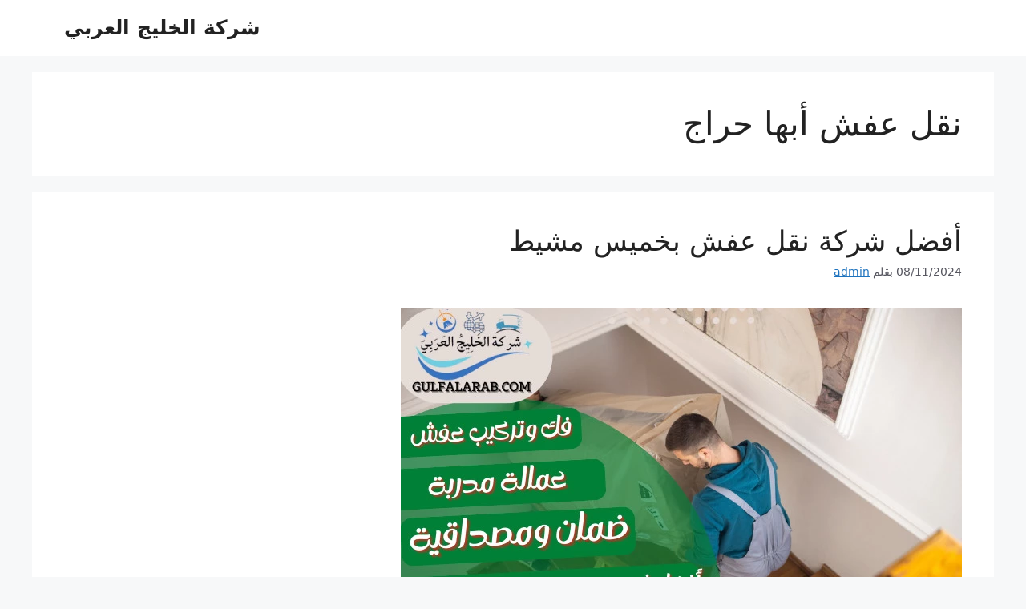

--- FILE ---
content_type: text/html; charset=UTF-8
request_url: https://gulfalarab.com/tag/%D9%86%D9%82%D9%84-%D8%B9%D9%81%D8%B4-%D8%A3%D8%A8%D9%87%D8%A7-%D8%AD%D8%B1%D8%A7%D8%AC/
body_size: 28860
content:
<!DOCTYPE html>
<html dir="rtl" lang="ar" prefix="og: https://ogp.me/ns#">
<head><meta charset="UTF-8"><script>if(navigator.userAgent.match(/MSIE|Internet Explorer/i)||navigator.userAgent.match(/Trident\/7\..*?rv:11/i)){var href=document.location.href;if(!href.match(/[?&]nowprocket/)){if(href.indexOf("?")==-1){if(href.indexOf("#")==-1){document.location.href=href+"?nowprocket=1"}else{document.location.href=href.replace("#","?nowprocket=1#")}}else{if(href.indexOf("#")==-1){document.location.href=href+"&nowprocket=1"}else{document.location.href=href.replace("#","&nowprocket=1#")}}}}</script><script>(()=>{class RocketLazyLoadScripts{constructor(){this.v="2.0.4",this.userEvents=["keydown","keyup","mousedown","mouseup","mousemove","mouseover","mouseout","touchmove","touchstart","touchend","touchcancel","wheel","click","dblclick","input"],this.attributeEvents=["onblur","onclick","oncontextmenu","ondblclick","onfocus","onmousedown","onmouseenter","onmouseleave","onmousemove","onmouseout","onmouseover","onmouseup","onmousewheel","onscroll","onsubmit"]}async t(){this.i(),this.o(),/iP(ad|hone)/.test(navigator.userAgent)&&this.h(),this.u(),this.l(this),this.m(),this.k(this),this.p(this),this._(),await Promise.all([this.R(),this.L()]),this.lastBreath=Date.now(),this.S(this),this.P(),this.D(),this.O(),this.M(),await this.C(this.delayedScripts.normal),await this.C(this.delayedScripts.defer),await this.C(this.delayedScripts.async),await this.T(),await this.F(),await this.j(),await this.A(),window.dispatchEvent(new Event("rocket-allScriptsLoaded")),this.everythingLoaded=!0,this.lastTouchEnd&&await new Promise(t=>setTimeout(t,500-Date.now()+this.lastTouchEnd)),this.I(),this.H(),this.U(),this.W()}i(){this.CSPIssue=sessionStorage.getItem("rocketCSPIssue"),document.addEventListener("securitypolicyviolation",t=>{this.CSPIssue||"script-src-elem"!==t.violatedDirective||"data"!==t.blockedURI||(this.CSPIssue=!0,sessionStorage.setItem("rocketCSPIssue",!0))},{isRocket:!0})}o(){window.addEventListener("pageshow",t=>{this.persisted=t.persisted,this.realWindowLoadedFired=!0},{isRocket:!0}),window.addEventListener("pagehide",()=>{this.onFirstUserAction=null},{isRocket:!0})}h(){let t;function e(e){t=e}window.addEventListener("touchstart",e,{isRocket:!0}),window.addEventListener("touchend",function i(o){o.changedTouches[0]&&t.changedTouches[0]&&Math.abs(o.changedTouches[0].pageX-t.changedTouches[0].pageX)<10&&Math.abs(o.changedTouches[0].pageY-t.changedTouches[0].pageY)<10&&o.timeStamp-t.timeStamp<200&&(window.removeEventListener("touchstart",e,{isRocket:!0}),window.removeEventListener("touchend",i,{isRocket:!0}),"INPUT"===o.target.tagName&&"text"===o.target.type||(o.target.dispatchEvent(new TouchEvent("touchend",{target:o.target,bubbles:!0})),o.target.dispatchEvent(new MouseEvent("mouseover",{target:o.target,bubbles:!0})),o.target.dispatchEvent(new PointerEvent("click",{target:o.target,bubbles:!0,cancelable:!0,detail:1,clientX:o.changedTouches[0].clientX,clientY:o.changedTouches[0].clientY})),event.preventDefault()))},{isRocket:!0})}q(t){this.userActionTriggered||("mousemove"!==t.type||this.firstMousemoveIgnored?"keyup"===t.type||"mouseover"===t.type||"mouseout"===t.type||(this.userActionTriggered=!0,this.onFirstUserAction&&this.onFirstUserAction()):this.firstMousemoveIgnored=!0),"click"===t.type&&t.preventDefault(),t.stopPropagation(),t.stopImmediatePropagation(),"touchstart"===this.lastEvent&&"touchend"===t.type&&(this.lastTouchEnd=Date.now()),"click"===t.type&&(this.lastTouchEnd=0),this.lastEvent=t.type,t.composedPath&&t.composedPath()[0].getRootNode()instanceof ShadowRoot&&(t.rocketTarget=t.composedPath()[0]),this.savedUserEvents.push(t)}u(){this.savedUserEvents=[],this.userEventHandler=this.q.bind(this),this.userEvents.forEach(t=>window.addEventListener(t,this.userEventHandler,{passive:!1,isRocket:!0})),document.addEventListener("visibilitychange",this.userEventHandler,{isRocket:!0})}U(){this.userEvents.forEach(t=>window.removeEventListener(t,this.userEventHandler,{passive:!1,isRocket:!0})),document.removeEventListener("visibilitychange",this.userEventHandler,{isRocket:!0}),this.savedUserEvents.forEach(t=>{(t.rocketTarget||t.target).dispatchEvent(new window[t.constructor.name](t.type,t))})}m(){const t="return false",e=Array.from(this.attributeEvents,t=>"data-rocket-"+t),i="["+this.attributeEvents.join("],[")+"]",o="[data-rocket-"+this.attributeEvents.join("],[data-rocket-")+"]",s=(e,i,o)=>{o&&o!==t&&(e.setAttribute("data-rocket-"+i,o),e["rocket"+i]=new Function("event",o),e.setAttribute(i,t))};new MutationObserver(t=>{for(const n of t)"attributes"===n.type&&(n.attributeName.startsWith("data-rocket-")||this.everythingLoaded?n.attributeName.startsWith("data-rocket-")&&this.everythingLoaded&&this.N(n.target,n.attributeName.substring(12)):s(n.target,n.attributeName,n.target.getAttribute(n.attributeName))),"childList"===n.type&&n.addedNodes.forEach(t=>{if(t.nodeType===Node.ELEMENT_NODE)if(this.everythingLoaded)for(const i of[t,...t.querySelectorAll(o)])for(const t of i.getAttributeNames())e.includes(t)&&this.N(i,t.substring(12));else for(const e of[t,...t.querySelectorAll(i)])for(const t of e.getAttributeNames())this.attributeEvents.includes(t)&&s(e,t,e.getAttribute(t))})}).observe(document,{subtree:!0,childList:!0,attributeFilter:[...this.attributeEvents,...e]})}I(){this.attributeEvents.forEach(t=>{document.querySelectorAll("[data-rocket-"+t+"]").forEach(e=>{this.N(e,t)})})}N(t,e){const i=t.getAttribute("data-rocket-"+e);i&&(t.setAttribute(e,i),t.removeAttribute("data-rocket-"+e))}k(t){Object.defineProperty(HTMLElement.prototype,"onclick",{get(){return this.rocketonclick||null},set(e){this.rocketonclick=e,this.setAttribute(t.everythingLoaded?"onclick":"data-rocket-onclick","this.rocketonclick(event)")}})}S(t){function e(e,i){let o=e[i];e[i]=null,Object.defineProperty(e,i,{get:()=>o,set(s){t.everythingLoaded?o=s:e["rocket"+i]=o=s}})}e(document,"onreadystatechange"),e(window,"onload"),e(window,"onpageshow");try{Object.defineProperty(document,"readyState",{get:()=>t.rocketReadyState,set(e){t.rocketReadyState=e},configurable:!0}),document.readyState="loading"}catch(t){console.log("WPRocket DJE readyState conflict, bypassing")}}l(t){this.originalAddEventListener=EventTarget.prototype.addEventListener,this.originalRemoveEventListener=EventTarget.prototype.removeEventListener,this.savedEventListeners=[],EventTarget.prototype.addEventListener=function(e,i,o){o&&o.isRocket||!t.B(e,this)&&!t.userEvents.includes(e)||t.B(e,this)&&!t.userActionTriggered||e.startsWith("rocket-")||t.everythingLoaded?t.originalAddEventListener.call(this,e,i,o):(t.savedEventListeners.push({target:this,remove:!1,type:e,func:i,options:o}),"mouseenter"!==e&&"mouseleave"!==e||t.originalAddEventListener.call(this,e,t.savedUserEvents.push,o))},EventTarget.prototype.removeEventListener=function(e,i,o){o&&o.isRocket||!t.B(e,this)&&!t.userEvents.includes(e)||t.B(e,this)&&!t.userActionTriggered||e.startsWith("rocket-")||t.everythingLoaded?t.originalRemoveEventListener.call(this,e,i,o):t.savedEventListeners.push({target:this,remove:!0,type:e,func:i,options:o})}}J(t,e){this.savedEventListeners=this.savedEventListeners.filter(i=>{let o=i.type,s=i.target||window;return e!==o||t!==s||(this.B(o,s)&&(i.type="rocket-"+o),this.$(i),!1)})}H(){EventTarget.prototype.addEventListener=this.originalAddEventListener,EventTarget.prototype.removeEventListener=this.originalRemoveEventListener,this.savedEventListeners.forEach(t=>this.$(t))}$(t){t.remove?this.originalRemoveEventListener.call(t.target,t.type,t.func,t.options):this.originalAddEventListener.call(t.target,t.type,t.func,t.options)}p(t){let e;function i(e){return t.everythingLoaded?e:e.split(" ").map(t=>"load"===t||t.startsWith("load.")?"rocket-jquery-load":t).join(" ")}function o(o){function s(e){const s=o.fn[e];o.fn[e]=o.fn.init.prototype[e]=function(){return this[0]===window&&t.userActionTriggered&&("string"==typeof arguments[0]||arguments[0]instanceof String?arguments[0]=i(arguments[0]):"object"==typeof arguments[0]&&Object.keys(arguments[0]).forEach(t=>{const e=arguments[0][t];delete arguments[0][t],arguments[0][i(t)]=e})),s.apply(this,arguments),this}}if(o&&o.fn&&!t.allJQueries.includes(o)){const e={DOMContentLoaded:[],"rocket-DOMContentLoaded":[]};for(const t in e)document.addEventListener(t,()=>{e[t].forEach(t=>t())},{isRocket:!0});o.fn.ready=o.fn.init.prototype.ready=function(i){function s(){parseInt(o.fn.jquery)>2?setTimeout(()=>i.bind(document)(o)):i.bind(document)(o)}return"function"==typeof i&&(t.realDomReadyFired?!t.userActionTriggered||t.fauxDomReadyFired?s():e["rocket-DOMContentLoaded"].push(s):e.DOMContentLoaded.push(s)),o([])},s("on"),s("one"),s("off"),t.allJQueries.push(o)}e=o}t.allJQueries=[],o(window.jQuery),Object.defineProperty(window,"jQuery",{get:()=>e,set(t){o(t)}})}P(){const t=new Map;document.write=document.writeln=function(e){const i=document.currentScript,o=document.createRange(),s=i.parentElement;let n=t.get(i);void 0===n&&(n=i.nextSibling,t.set(i,n));const c=document.createDocumentFragment();o.setStart(c,0),c.appendChild(o.createContextualFragment(e)),s.insertBefore(c,n)}}async R(){return new Promise(t=>{this.userActionTriggered?t():this.onFirstUserAction=t})}async L(){return new Promise(t=>{document.addEventListener("DOMContentLoaded",()=>{this.realDomReadyFired=!0,t()},{isRocket:!0})})}async j(){return this.realWindowLoadedFired?Promise.resolve():new Promise(t=>{window.addEventListener("load",t,{isRocket:!0})})}M(){this.pendingScripts=[];this.scriptsMutationObserver=new MutationObserver(t=>{for(const e of t)e.addedNodes.forEach(t=>{"SCRIPT"!==t.tagName||t.noModule||t.isWPRocket||this.pendingScripts.push({script:t,promise:new Promise(e=>{const i=()=>{const i=this.pendingScripts.findIndex(e=>e.script===t);i>=0&&this.pendingScripts.splice(i,1),e()};t.addEventListener("load",i,{isRocket:!0}),t.addEventListener("error",i,{isRocket:!0}),setTimeout(i,1e3)})})})}),this.scriptsMutationObserver.observe(document,{childList:!0,subtree:!0})}async F(){await this.X(),this.pendingScripts.length?(await this.pendingScripts[0].promise,await this.F()):this.scriptsMutationObserver.disconnect()}D(){this.delayedScripts={normal:[],async:[],defer:[]},document.querySelectorAll("script[type$=rocketlazyloadscript]").forEach(t=>{t.hasAttribute("data-rocket-src")?t.hasAttribute("async")&&!1!==t.async?this.delayedScripts.async.push(t):t.hasAttribute("defer")&&!1!==t.defer||"module"===t.getAttribute("data-rocket-type")?this.delayedScripts.defer.push(t):this.delayedScripts.normal.push(t):this.delayedScripts.normal.push(t)})}async _(){await this.L();let t=[];document.querySelectorAll("script[type$=rocketlazyloadscript][data-rocket-src]").forEach(e=>{let i=e.getAttribute("data-rocket-src");if(i&&!i.startsWith("data:")){i.startsWith("//")&&(i=location.protocol+i);try{const o=new URL(i).origin;o!==location.origin&&t.push({src:o,crossOrigin:e.crossOrigin||"module"===e.getAttribute("data-rocket-type")})}catch(t){}}}),t=[...new Map(t.map(t=>[JSON.stringify(t),t])).values()],this.Y(t,"preconnect")}async G(t){if(await this.K(),!0!==t.noModule||!("noModule"in HTMLScriptElement.prototype))return new Promise(e=>{let i;function o(){(i||t).setAttribute("data-rocket-status","executed"),e()}try{if(navigator.userAgent.includes("Firefox/")||""===navigator.vendor||this.CSPIssue)i=document.createElement("script"),[...t.attributes].forEach(t=>{let e=t.nodeName;"type"!==e&&("data-rocket-type"===e&&(e="type"),"data-rocket-src"===e&&(e="src"),i.setAttribute(e,t.nodeValue))}),t.text&&(i.text=t.text),t.nonce&&(i.nonce=t.nonce),i.hasAttribute("src")?(i.addEventListener("load",o,{isRocket:!0}),i.addEventListener("error",()=>{i.setAttribute("data-rocket-status","failed-network"),e()},{isRocket:!0}),setTimeout(()=>{i.isConnected||e()},1)):(i.text=t.text,o()),i.isWPRocket=!0,t.parentNode.replaceChild(i,t);else{const i=t.getAttribute("data-rocket-type"),s=t.getAttribute("data-rocket-src");i?(t.type=i,t.removeAttribute("data-rocket-type")):t.removeAttribute("type"),t.addEventListener("load",o,{isRocket:!0}),t.addEventListener("error",i=>{this.CSPIssue&&i.target.src.startsWith("data:")?(console.log("WPRocket: CSP fallback activated"),t.removeAttribute("src"),this.G(t).then(e)):(t.setAttribute("data-rocket-status","failed-network"),e())},{isRocket:!0}),s?(t.fetchPriority="high",t.removeAttribute("data-rocket-src"),t.src=s):t.src="data:text/javascript;base64,"+window.btoa(unescape(encodeURIComponent(t.text)))}}catch(i){t.setAttribute("data-rocket-status","failed-transform"),e()}});t.setAttribute("data-rocket-status","skipped")}async C(t){const e=t.shift();return e?(e.isConnected&&await this.G(e),this.C(t)):Promise.resolve()}O(){this.Y([...this.delayedScripts.normal,...this.delayedScripts.defer,...this.delayedScripts.async],"preload")}Y(t,e){this.trash=this.trash||[];let i=!0;var o=document.createDocumentFragment();t.forEach(t=>{const s=t.getAttribute&&t.getAttribute("data-rocket-src")||t.src;if(s&&!s.startsWith("data:")){const n=document.createElement("link");n.href=s,n.rel=e,"preconnect"!==e&&(n.as="script",n.fetchPriority=i?"high":"low"),t.getAttribute&&"module"===t.getAttribute("data-rocket-type")&&(n.crossOrigin=!0),t.crossOrigin&&(n.crossOrigin=t.crossOrigin),t.integrity&&(n.integrity=t.integrity),t.nonce&&(n.nonce=t.nonce),o.appendChild(n),this.trash.push(n),i=!1}}),document.head.appendChild(o)}W(){this.trash.forEach(t=>t.remove())}async T(){try{document.readyState="interactive"}catch(t){}this.fauxDomReadyFired=!0;try{await this.K(),this.J(document,"readystatechange"),document.dispatchEvent(new Event("rocket-readystatechange")),await this.K(),document.rocketonreadystatechange&&document.rocketonreadystatechange(),await this.K(),this.J(document,"DOMContentLoaded"),document.dispatchEvent(new Event("rocket-DOMContentLoaded")),await this.K(),this.J(window,"DOMContentLoaded"),window.dispatchEvent(new Event("rocket-DOMContentLoaded"))}catch(t){console.error(t)}}async A(){try{document.readyState="complete"}catch(t){}try{await this.K(),this.J(document,"readystatechange"),document.dispatchEvent(new Event("rocket-readystatechange")),await this.K(),document.rocketonreadystatechange&&document.rocketonreadystatechange(),await this.K(),this.J(window,"load"),window.dispatchEvent(new Event("rocket-load")),await this.K(),window.rocketonload&&window.rocketonload(),await this.K(),this.allJQueries.forEach(t=>t(window).trigger("rocket-jquery-load")),await this.K(),this.J(window,"pageshow");const t=new Event("rocket-pageshow");t.persisted=this.persisted,window.dispatchEvent(t),await this.K(),window.rocketonpageshow&&window.rocketonpageshow({persisted:this.persisted})}catch(t){console.error(t)}}async K(){Date.now()-this.lastBreath>45&&(await this.X(),this.lastBreath=Date.now())}async X(){return document.hidden?new Promise(t=>setTimeout(t)):new Promise(t=>requestAnimationFrame(t))}B(t,e){return e===document&&"readystatechange"===t||(e===document&&"DOMContentLoaded"===t||(e===window&&"DOMContentLoaded"===t||(e===window&&"load"===t||e===window&&"pageshow"===t)))}static run(){(new RocketLazyLoadScripts).t()}}RocketLazyLoadScripts.run()})();</script>
	
	<meta name="viewport" content="width=device-width, initial-scale=1">
<!-- تحسين محرك البحث بواسطة رانك ماث - https://rankmath.com/ -->
<title>نقل عفش أبها حراج الأرشيف - شركة الخليج العربي</title>
<style id="wpr-usedcss">img:is([sizes=auto i],[sizes^="auto," i]){contain-intrinsic-size:3000px 1500px}img.emoji{display:inline!important;border:none!important;box-shadow:none!important;height:1em!important;width:1em!important;margin:0 .07em!important;vertical-align:-.1em!important;background:0 0!important;padding:0!important}:where(.wp-block-button__link){border-radius:9999px;box-shadow:none;padding:calc(.667em + 2px) calc(1.333em + 2px);text-decoration:none}:root :where(.wp-block-button .wp-block-button__link.is-style-outline),:root :where(.wp-block-button.is-style-outline>.wp-block-button__link){border:2px solid;padding:.667em 1.333em}:root :where(.wp-block-button .wp-block-button__link.is-style-outline:not(.has-text-color)),:root :where(.wp-block-button.is-style-outline>.wp-block-button__link:not(.has-text-color)){color:currentColor}:root :where(.wp-block-button .wp-block-button__link.is-style-outline:not(.has-background)),:root :where(.wp-block-button.is-style-outline>.wp-block-button__link:not(.has-background)){background-color:initial;background-image:none}:where(.wp-block-calendar table:not(.has-background) th){background:#ddd}:where(.wp-block-columns){margin-bottom:1.75em}:where(.wp-block-columns.has-background){padding:1.25em 2.375em}:where(.wp-block-post-comments input[type=submit]){border:none}:where(.wp-block-cover-image:not(.has-text-color)),:where(.wp-block-cover:not(.has-text-color)){color:#fff}:where(.wp-block-cover-image.is-light:not(.has-text-color)),:where(.wp-block-cover.is-light:not(.has-text-color)){color:#000}:root :where(.wp-block-cover h1:not(.has-text-color)),:root :where(.wp-block-cover h2:not(.has-text-color)),:root :where(.wp-block-cover h3:not(.has-text-color)),:root :where(.wp-block-cover h4:not(.has-text-color)),:root :where(.wp-block-cover h5:not(.has-text-color)),:root :where(.wp-block-cover h6:not(.has-text-color)),:root :where(.wp-block-cover p:not(.has-text-color)){color:inherit}:where(.wp-block-file){margin-bottom:1.5em}:where(.wp-block-file__button){border-radius:2em;display:inline-block;padding:.5em 1em}:where(.wp-block-file__button):is(a):active,:where(.wp-block-file__button):is(a):focus,:where(.wp-block-file__button):is(a):hover,:where(.wp-block-file__button):is(a):visited{box-shadow:none;color:#fff;opacity:.85;text-decoration:none}:where(.wp-block-group.wp-block-group-is-layout-constrained){position:relative}:root :where(.wp-block-image.is-style-rounded img,.wp-block-image .is-style-rounded img){border-radius:9999px}:where(.wp-block-latest-comments:not([style*=line-height] .wp-block-latest-comments__comment)){line-height:1.1}:where(.wp-block-latest-comments:not([style*=line-height] .wp-block-latest-comments__comment-excerpt p)){line-height:1.8}:root :where(.wp-block-latest-posts.is-grid){padding:0}:root :where(.wp-block-latest-posts.wp-block-latest-posts__list){padding-right:0}ul{box-sizing:border-box}:root :where(.wp-block-list.has-background){padding:1.25em 2.375em}:where(.wp-block-navigation.has-background .wp-block-navigation-item a:not(.wp-element-button)),:where(.wp-block-navigation.has-background .wp-block-navigation-submenu a:not(.wp-element-button)){padding:.5em 1em}:where(.wp-block-navigation .wp-block-navigation__submenu-container .wp-block-navigation-item a:not(.wp-element-button)),:where(.wp-block-navigation .wp-block-navigation__submenu-container .wp-block-navigation-submenu a:not(.wp-element-button)),:where(.wp-block-navigation .wp-block-navigation__submenu-container .wp-block-navigation-submenu button.wp-block-navigation-item__content),:where(.wp-block-navigation .wp-block-navigation__submenu-container .wp-block-pages-list__item button.wp-block-navigation-item__content){padding:.5em 1em}:root :where(p.has-background){padding:1.25em 2.375em}:where(p.has-text-color:not(.has-link-color)) a{color:inherit}:where(.wp-block-post-comments-form) input:not([type=submit]),:where(.wp-block-post-comments-form) textarea{border:1px solid #949494;font-family:inherit;font-size:1em}:where(.wp-block-post-comments-form) input:where(:not([type=submit]):not([type=checkbox])),:where(.wp-block-post-comments-form) textarea{padding:calc(.667em + 2px)}:where(.wp-block-post-excerpt){box-sizing:border-box;margin-bottom:var(--wp--style--block-gap);margin-top:var(--wp--style--block-gap)}:where(.wp-block-preformatted.has-background){padding:1.25em 2.375em}:where(.wp-block-search__button){border:1px solid #ccc;padding:6px 10px}:where(.wp-block-search__input){font-family:inherit;font-size:inherit;font-style:inherit;font-weight:inherit;letter-spacing:inherit;line-height:inherit;text-transform:inherit}:where(.wp-block-search__button-inside .wp-block-search__inside-wrapper){border:1px solid #949494;box-sizing:border-box;padding:4px}:where(.wp-block-search__button-inside .wp-block-search__inside-wrapper) .wp-block-search__input{border:none;border-radius:0;padding:0 4px}:where(.wp-block-search__button-inside .wp-block-search__inside-wrapper) .wp-block-search__input:focus{outline:0}:where(.wp-block-search__button-inside .wp-block-search__inside-wrapper) :where(.wp-block-search__button){padding:4px 8px}:root :where(.wp-block-separator.is-style-dots){height:auto;line-height:1;text-align:center}:root :where(.wp-block-separator.is-style-dots):before{color:currentColor;content:"···";font-family:serif;font-size:1.5em;letter-spacing:2em;padding-left:2em}:root :where(.wp-block-site-logo.is-style-rounded){border-radius:9999px}:where(.wp-block-social-links:not(.is-style-logos-only)) .wp-social-link{background-color:#f0f0f0;color:#444}:where(.wp-block-social-links:not(.is-style-logos-only)) .wp-social-link-amazon{background-color:#f90;color:#fff}:where(.wp-block-social-links:not(.is-style-logos-only)) .wp-social-link-bandcamp{background-color:#1ea0c3;color:#fff}:where(.wp-block-social-links:not(.is-style-logos-only)) .wp-social-link-behance{background-color:#0757fe;color:#fff}:where(.wp-block-social-links:not(.is-style-logos-only)) .wp-social-link-bluesky{background-color:#0a7aff;color:#fff}:where(.wp-block-social-links:not(.is-style-logos-only)) .wp-social-link-codepen{background-color:#1e1f26;color:#fff}:where(.wp-block-social-links:not(.is-style-logos-only)) .wp-social-link-deviantart{background-color:#02e49b;color:#fff}:where(.wp-block-social-links:not(.is-style-logos-only)) .wp-social-link-discord{background-color:#5865f2;color:#fff}:where(.wp-block-social-links:not(.is-style-logos-only)) .wp-social-link-dribbble{background-color:#e94c89;color:#fff}:where(.wp-block-social-links:not(.is-style-logos-only)) .wp-social-link-dropbox{background-color:#4280ff;color:#fff}:where(.wp-block-social-links:not(.is-style-logos-only)) .wp-social-link-etsy{background-color:#f45800;color:#fff}:where(.wp-block-social-links:not(.is-style-logos-only)) .wp-social-link-facebook{background-color:#0866ff;color:#fff}:where(.wp-block-social-links:not(.is-style-logos-only)) .wp-social-link-fivehundredpx{background-color:#000;color:#fff}:where(.wp-block-social-links:not(.is-style-logos-only)) .wp-social-link-flickr{background-color:#0461dd;color:#fff}:where(.wp-block-social-links:not(.is-style-logos-only)) .wp-social-link-foursquare{background-color:#e65678;color:#fff}:where(.wp-block-social-links:not(.is-style-logos-only)) .wp-social-link-github{background-color:#24292d;color:#fff}:where(.wp-block-social-links:not(.is-style-logos-only)) .wp-social-link-goodreads{background-color:#eceadd;color:#382110}:where(.wp-block-social-links:not(.is-style-logos-only)) .wp-social-link-google{background-color:#ea4434;color:#fff}:where(.wp-block-social-links:not(.is-style-logos-only)) .wp-social-link-gravatar{background-color:#1d4fc4;color:#fff}:where(.wp-block-social-links:not(.is-style-logos-only)) .wp-social-link-instagram{background-color:#f00075;color:#fff}:where(.wp-block-social-links:not(.is-style-logos-only)) .wp-social-link-lastfm{background-color:#e21b24;color:#fff}:where(.wp-block-social-links:not(.is-style-logos-only)) .wp-social-link-linkedin{background-color:#0d66c2;color:#fff}:where(.wp-block-social-links:not(.is-style-logos-only)) .wp-social-link-mastodon{background-color:#3288d4;color:#fff}:where(.wp-block-social-links:not(.is-style-logos-only)) .wp-social-link-medium{background-color:#000;color:#fff}:where(.wp-block-social-links:not(.is-style-logos-only)) .wp-social-link-meetup{background-color:#f6405f;color:#fff}:where(.wp-block-social-links:not(.is-style-logos-only)) .wp-social-link-patreon{background-color:#000;color:#fff}:where(.wp-block-social-links:not(.is-style-logos-only)) .wp-social-link-pinterest{background-color:#e60122;color:#fff}:where(.wp-block-social-links:not(.is-style-logos-only)) .wp-social-link-pocket{background-color:#ef4155;color:#fff}:where(.wp-block-social-links:not(.is-style-logos-only)) .wp-social-link-reddit{background-color:#ff4500;color:#fff}:where(.wp-block-social-links:not(.is-style-logos-only)) .wp-social-link-skype{background-color:#0478d7;color:#fff}:where(.wp-block-social-links:not(.is-style-logos-only)) .wp-social-link-snapchat{background-color:#fefc00;color:#fff;stroke:#000}:where(.wp-block-social-links:not(.is-style-logos-only)) .wp-social-link-soundcloud{background-color:#ff5600;color:#fff}:where(.wp-block-social-links:not(.is-style-logos-only)) .wp-social-link-spotify{background-color:#1bd760;color:#fff}:where(.wp-block-social-links:not(.is-style-logos-only)) .wp-social-link-telegram{background-color:#2aabee;color:#fff}:where(.wp-block-social-links:not(.is-style-logos-only)) .wp-social-link-threads{background-color:#000;color:#fff}:where(.wp-block-social-links:not(.is-style-logos-only)) .wp-social-link-tiktok{background-color:#000;color:#fff}:where(.wp-block-social-links:not(.is-style-logos-only)) .wp-social-link-tumblr{background-color:#011835;color:#fff}:where(.wp-block-social-links:not(.is-style-logos-only)) .wp-social-link-twitch{background-color:#6440a4;color:#fff}:where(.wp-block-social-links:not(.is-style-logos-only)) .wp-social-link-twitter{background-color:#1da1f2;color:#fff}:where(.wp-block-social-links:not(.is-style-logos-only)) .wp-social-link-vimeo{background-color:#1eb7ea;color:#fff}:where(.wp-block-social-links:not(.is-style-logos-only)) .wp-social-link-vk{background-color:#4680c2;color:#fff}:where(.wp-block-social-links:not(.is-style-logos-only)) .wp-social-link-wordpress{background-color:#3499cd;color:#fff}:where(.wp-block-social-links:not(.is-style-logos-only)) .wp-social-link-whatsapp{background-color:#25d366;color:#fff}:where(.wp-block-social-links:not(.is-style-logos-only)) .wp-social-link-x{background-color:#000;color:#fff}:where(.wp-block-social-links:not(.is-style-logos-only)) .wp-social-link-yelp{background-color:#d32422;color:#fff}:where(.wp-block-social-links:not(.is-style-logos-only)) .wp-social-link-youtube{background-color:red;color:#fff}:where(.wp-block-social-links.is-style-logos-only) .wp-social-link{background:0 0}:where(.wp-block-social-links.is-style-logos-only) .wp-social-link svg{height:1.25em;width:1.25em}:where(.wp-block-social-links.is-style-logos-only) .wp-social-link-amazon{color:#f90}:where(.wp-block-social-links.is-style-logos-only) .wp-social-link-bandcamp{color:#1ea0c3}:where(.wp-block-social-links.is-style-logos-only) .wp-social-link-behance{color:#0757fe}:where(.wp-block-social-links.is-style-logos-only) .wp-social-link-bluesky{color:#0a7aff}:where(.wp-block-social-links.is-style-logos-only) .wp-social-link-codepen{color:#1e1f26}:where(.wp-block-social-links.is-style-logos-only) .wp-social-link-deviantart{color:#02e49b}:where(.wp-block-social-links.is-style-logos-only) .wp-social-link-discord{color:#5865f2}:where(.wp-block-social-links.is-style-logos-only) .wp-social-link-dribbble{color:#e94c89}:where(.wp-block-social-links.is-style-logos-only) .wp-social-link-dropbox{color:#4280ff}:where(.wp-block-social-links.is-style-logos-only) .wp-social-link-etsy{color:#f45800}:where(.wp-block-social-links.is-style-logos-only) .wp-social-link-facebook{color:#0866ff}:where(.wp-block-social-links.is-style-logos-only) .wp-social-link-fivehundredpx{color:#000}:where(.wp-block-social-links.is-style-logos-only) .wp-social-link-flickr{color:#0461dd}:where(.wp-block-social-links.is-style-logos-only) .wp-social-link-foursquare{color:#e65678}:where(.wp-block-social-links.is-style-logos-only) .wp-social-link-github{color:#24292d}:where(.wp-block-social-links.is-style-logos-only) .wp-social-link-goodreads{color:#382110}:where(.wp-block-social-links.is-style-logos-only) .wp-social-link-google{color:#ea4434}:where(.wp-block-social-links.is-style-logos-only) .wp-social-link-gravatar{color:#1d4fc4}:where(.wp-block-social-links.is-style-logos-only) .wp-social-link-instagram{color:#f00075}:where(.wp-block-social-links.is-style-logos-only) .wp-social-link-lastfm{color:#e21b24}:where(.wp-block-social-links.is-style-logos-only) .wp-social-link-linkedin{color:#0d66c2}:where(.wp-block-social-links.is-style-logos-only) .wp-social-link-mastodon{color:#3288d4}:where(.wp-block-social-links.is-style-logos-only) .wp-social-link-medium{color:#000}:where(.wp-block-social-links.is-style-logos-only) .wp-social-link-meetup{color:#f6405f}:where(.wp-block-social-links.is-style-logos-only) .wp-social-link-patreon{color:#000}:where(.wp-block-social-links.is-style-logos-only) .wp-social-link-pinterest{color:#e60122}:where(.wp-block-social-links.is-style-logos-only) .wp-social-link-pocket{color:#ef4155}:where(.wp-block-social-links.is-style-logos-only) .wp-social-link-reddit{color:#ff4500}:where(.wp-block-social-links.is-style-logos-only) .wp-social-link-skype{color:#0478d7}:where(.wp-block-social-links.is-style-logos-only) .wp-social-link-snapchat{color:#fff;stroke:#000}:where(.wp-block-social-links.is-style-logos-only) .wp-social-link-soundcloud{color:#ff5600}:where(.wp-block-social-links.is-style-logos-only) .wp-social-link-spotify{color:#1bd760}:where(.wp-block-social-links.is-style-logos-only) .wp-social-link-telegram{color:#2aabee}:where(.wp-block-social-links.is-style-logos-only) .wp-social-link-threads{color:#000}:where(.wp-block-social-links.is-style-logos-only) .wp-social-link-tiktok{color:#000}:where(.wp-block-social-links.is-style-logos-only) .wp-social-link-tumblr{color:#011835}:where(.wp-block-social-links.is-style-logos-only) .wp-social-link-twitch{color:#6440a4}:where(.wp-block-social-links.is-style-logos-only) .wp-social-link-twitter{color:#1da1f2}:where(.wp-block-social-links.is-style-logos-only) .wp-social-link-vimeo{color:#1eb7ea}:where(.wp-block-social-links.is-style-logos-only) .wp-social-link-vk{color:#4680c2}:where(.wp-block-social-links.is-style-logos-only) .wp-social-link-whatsapp{color:#25d366}:where(.wp-block-social-links.is-style-logos-only) .wp-social-link-wordpress{color:#3499cd}:where(.wp-block-social-links.is-style-logos-only) .wp-social-link-x{color:#000}:where(.wp-block-social-links.is-style-logos-only) .wp-social-link-yelp{color:#d32422}:where(.wp-block-social-links.is-style-logos-only) .wp-social-link-youtube{color:red}:root :where(.wp-block-social-links .wp-social-link a){padding:.25em}:root :where(.wp-block-social-links.is-style-logos-only .wp-social-link a){padding:0}:root :where(.wp-block-social-links.is-style-pill-shape .wp-social-link a){padding-left:.6666666667em;padding-right:.6666666667em}:root :where(.wp-block-tag-cloud.is-style-outline){display:flex;flex-wrap:wrap;gap:1ch}:root :where(.wp-block-tag-cloud.is-style-outline a){border:1px solid;font-size:unset!important;margin-left:0;padding:1ch 2ch;text-decoration:none!important}:root :where(.wp-block-table-of-contents){box-sizing:border-box}:where(.wp-block-term-description){box-sizing:border-box;margin-bottom:var(--wp--style--block-gap);margin-top:var(--wp--style--block-gap)}:where(pre.wp-block-verse){font-family:inherit}:root{--wp--preset--font-size--normal:16px;--wp--preset--font-size--huge:42px}.screen-reader-text{border:0;clip-path:inset(50%);height:1px;margin:-1px;overflow:hidden;padding:0;position:absolute;width:1px;word-wrap:normal!important}.screen-reader-text:focus{background-color:#ddd;clip-path:none;color:#444;display:block;font-size:1em;height:auto;line-height:normal;padding:15px 23px 14px;right:5px;text-decoration:none;top:5px;width:auto;z-index:100000}html :where(.has-border-color){border-style:solid}html :where([style*=border-top-color]){border-top-style:solid}html :where([style*=border-right-color]){border-left-style:solid}html :where([style*=border-bottom-color]){border-bottom-style:solid}html :where([style*=border-left-color]){border-right-style:solid}html :where([style*=border-width]){border-style:solid}html :where([style*=border-top-width]){border-top-style:solid}html :where([style*=border-right-width]){border-left-style:solid}html :where([style*=border-bottom-width]){border-bottom-style:solid}html :where([style*=border-left-width]){border-right-style:solid}html :where(img[class*=wp-image-]){height:auto;max-width:100%}:where(figure){margin:0 0 1em}html :where(.is-position-sticky){--wp-admin--admin-bar--position-offset:var(--wp-admin--admin-bar--height,0px)}@media screen and (max-width:600px){html :where(.is-position-sticky){--wp-admin--admin-bar--position-offset:0px}}:root{--wp--preset--aspect-ratio--square:1;--wp--preset--aspect-ratio--4-3:4/3;--wp--preset--aspect-ratio--3-4:3/4;--wp--preset--aspect-ratio--3-2:3/2;--wp--preset--aspect-ratio--2-3:2/3;--wp--preset--aspect-ratio--16-9:16/9;--wp--preset--aspect-ratio--9-16:9/16;--wp--preset--color--black:#000000;--wp--preset--color--cyan-bluish-gray:#abb8c3;--wp--preset--color--white:#ffffff;--wp--preset--color--pale-pink:#f78da7;--wp--preset--color--vivid-red:#cf2e2e;--wp--preset--color--luminous-vivid-orange:#ff6900;--wp--preset--color--luminous-vivid-amber:#fcb900;--wp--preset--color--light-green-cyan:#7bdcb5;--wp--preset--color--vivid-green-cyan:#00d084;--wp--preset--color--pale-cyan-blue:#8ed1fc;--wp--preset--color--vivid-cyan-blue:#0693e3;--wp--preset--color--vivid-purple:#9b51e0;--wp--preset--color--contrast:var(--contrast);--wp--preset--color--contrast-2:var(--contrast-2);--wp--preset--color--contrast-3:var(--contrast-3);--wp--preset--color--base:var(--base);--wp--preset--color--base-2:var(--base-2);--wp--preset--color--base-3:var(--base-3);--wp--preset--color--accent:var(--accent);--wp--preset--gradient--vivid-cyan-blue-to-vivid-purple:linear-gradient(135deg,rgba(6, 147, 227, 1) 0%,rgb(155, 81, 224) 100%);--wp--preset--gradient--light-green-cyan-to-vivid-green-cyan:linear-gradient(135deg,rgb(122, 220, 180) 0%,rgb(0, 208, 130) 100%);--wp--preset--gradient--luminous-vivid-amber-to-luminous-vivid-orange:linear-gradient(135deg,rgba(252, 185, 0, 1) 0%,rgba(255, 105, 0, 1) 100%);--wp--preset--gradient--luminous-vivid-orange-to-vivid-red:linear-gradient(135deg,rgba(255, 105, 0, 1) 0%,rgb(207, 46, 46) 100%);--wp--preset--gradient--very-light-gray-to-cyan-bluish-gray:linear-gradient(135deg,rgb(238, 238, 238) 0%,rgb(169, 184, 195) 100%);--wp--preset--gradient--cool-to-warm-spectrum:linear-gradient(135deg,rgb(74, 234, 220) 0%,rgb(151, 120, 209) 20%,rgb(207, 42, 186) 40%,rgb(238, 44, 130) 60%,rgb(251, 105, 98) 80%,rgb(254, 248, 76) 100%);--wp--preset--gradient--blush-light-purple:linear-gradient(135deg,rgb(255, 206, 236) 0%,rgb(152, 150, 240) 100%);--wp--preset--gradient--blush-bordeaux:linear-gradient(135deg,rgb(254, 205, 165) 0%,rgb(254, 45, 45) 50%,rgb(107, 0, 62) 100%);--wp--preset--gradient--luminous-dusk:linear-gradient(135deg,rgb(255, 203, 112) 0%,rgb(199, 81, 192) 50%,rgb(65, 88, 208) 100%);--wp--preset--gradient--pale-ocean:linear-gradient(135deg,rgb(255, 245, 203) 0%,rgb(182, 227, 212) 50%,rgb(51, 167, 181) 100%);--wp--preset--gradient--electric-grass:linear-gradient(135deg,rgb(202, 248, 128) 0%,rgb(113, 206, 126) 100%);--wp--preset--gradient--midnight:linear-gradient(135deg,rgb(2, 3, 129) 0%,rgb(40, 116, 252) 100%);--wp--preset--font-size--small:13px;--wp--preset--font-size--medium:20px;--wp--preset--font-size--large:36px;--wp--preset--font-size--x-large:42px;--wp--preset--spacing--20:0.44rem;--wp--preset--spacing--30:0.67rem;--wp--preset--spacing--40:1rem;--wp--preset--spacing--50:1.5rem;--wp--preset--spacing--60:2.25rem;--wp--preset--spacing--70:3.38rem;--wp--preset--spacing--80:5.06rem;--wp--preset--shadow--natural:6px 6px 9px rgba(0, 0, 0, .2);--wp--preset--shadow--deep:12px 12px 50px rgba(0, 0, 0, .4);--wp--preset--shadow--sharp:6px 6px 0px rgba(0, 0, 0, .2);--wp--preset--shadow--outlined:6px 6px 0px -3px rgba(255, 255, 255, 1),6px 6px rgba(0, 0, 0, 1);--wp--preset--shadow--crisp:6px 6px 0px rgba(0, 0, 0, 1)}:where(.is-layout-flex){gap:.5em}:where(.is-layout-grid){gap:.5em}:where(.wp-block-post-template.is-layout-flex){gap:1.25em}:where(.wp-block-post-template.is-layout-grid){gap:1.25em}:where(.wp-block-columns.is-layout-flex){gap:2em}:where(.wp-block-columns.is-layout-grid){gap:2em}:root :where(.wp-block-pullquote){font-size:1.5em;line-height:1.6}#toc_container li,#toc_container ul{margin:0;padding:0}#toc_container ul ul{margin-left:1.5em}#toc_container{background:#f9f9f9;border:1px solid #aaa;padding:10px;margin-bottom:1em;width:auto;display:table;font-size:95%}#toc_container span.toc_toggle{font-weight:400;font-size:90%}#toc_container a{text-decoration:none;text-shadow:none}#toc_container a:hover{text-decoration:underline}div#toc_container ul li{font-size:100%}body,dl,dt,fieldset,h1,h2,html,iframe,legend,li,p,textarea,ul{margin:0;padding:0;border:0}html{font-family:sans-serif;-webkit-text-size-adjust:100%;-ms-text-size-adjust:100%;-webkit-font-smoothing:antialiased;-moz-osx-font-smoothing:grayscale}main{display:block}progress{vertical-align:baseline}html{box-sizing:border-box}*,::after,::before{box-sizing:inherit}button,input,optgroup,select,textarea{font-family:inherit;font-size:100%;margin:0}[type=search]{-webkit-appearance:textfield;outline-offset:-2px}[type=search]::-webkit-search-decoration{-webkit-appearance:none}::-moz-focus-inner{border-style:none;padding:0}body,button,input,select,textarea{font-family:-apple-system,system-ui,BlinkMacSystemFont,"Segoe UI",Helvetica,Arial,sans-serif,"Apple Color Emoji","Segoe UI Emoji","Segoe UI Symbol";font-weight:400;text-transform:none;font-size:17px;line-height:1.5}p{margin-bottom:1.5em}h1,h2{font-family:inherit;font-size:100%;font-style:inherit;font-weight:inherit}table{border:1px solid rgba(0,0,0,.1)}table{border-collapse:separate;border-spacing:0;border-width:1px 0 0 1px;margin:0 0 1.5em;width:100%}fieldset{padding:0;border:0;min-width:inherit}fieldset legend{padding:0;margin-bottom:1.5em}h1{font-size:42px;margin-bottom:20px;line-height:1.2em;font-weight:400;text-transform:none}h2{font-size:35px;margin-bottom:20px;line-height:1.2em;font-weight:400;text-transform:none}ul{margin:0 0 1.5em 3em}ul{list-style:disc}li>ul{margin-bottom:0;margin-left:1.5em}dt{font-weight:700}em{font-style:italic}address{margin:0 0 1.5em}code,tt{font:15px Monaco,Consolas,"Andale Mono","DejaVu Sans Mono",monospace}table{margin:0 0 1.5em;width:100%}img{height:auto;max-width:100%}button,input[type=button],input[type=reset],input[type=submit]{background:#55555e;color:#fff;border:1px solid transparent;cursor:pointer;-webkit-appearance:button;padding:10px 20px}input[type=email],input[type=number],input[type=password],input[type=search],input[type=text],input[type=url],select,textarea{border:1px solid;border-radius:0;padding:10px 15px;max-width:100%}textarea{width:100%}a,button,input{transition:color .1s ease-in-out,background-color .1s ease-in-out}a{text-decoration:none}.button{padding:10px 20px;display:inline-block}.using-mouse :focus{outline:0}.using-mouse ::-moz-focus-inner{border:0}.size-full{max-width:100%;height:auto}.screen-reader-text{border:0;clip:rect(1px,1px,1px,1px);clip-path:inset(50%);height:1px;margin:-1px;overflow:hidden;padding:0;position:absolute!important;width:1px;word-wrap:normal!important}.screen-reader-text:focus{background-color:#f1f1f1;border-radius:3px;box-shadow:0 0 2px 2px rgba(0,0,0,.6);clip:auto!important;clip-path:none;color:#21759b;display:block;font-size:.875rem;font-weight:700;height:auto;left:5px;line-height:normal;padding:15px 23px 14px;text-decoration:none;top:5px;width:auto;z-index:100000}#primary[tabindex="-1"]:focus{outline:0}.main-navigation{z-index:100;padding:0;clear:both;display:block}.main-navigation a{display:block;text-decoration:none;font-weight:400;text-transform:none;font-size:15px}.main-navigation ul{list-style:none;margin:0;padding-left:0}.main-navigation .main-nav ul li a{padding-left:20px;padding-right:20px;line-height:60px}.inside-navigation{position:relative}.main-navigation .inside-navigation{display:flex;align-items:center;flex-wrap:wrap;justify-content:space-between}.main-navigation .main-nav>ul{display:flex;flex-wrap:wrap;align-items:center}.main-navigation li{position:relative}.main-navigation .menu-bar-items{display:flex;align-items:center;font-size:15px}.main-navigation .menu-bar-items a{color:inherit}.main-navigation .menu-bar-item{position:relative}.main-navigation .menu-bar-item.search-item{z-index:20}.main-navigation .menu-bar-item>a{padding-left:20px;padding-right:20px;line-height:60px}.nav-align-right .inside-navigation{justify-content:flex-end}.main-navigation ul ul{display:block;box-shadow:1px 1px 0 rgba(0,0,0,.1);float:left;position:absolute;left:-99999px;opacity:0;z-index:99999;width:200px;text-align:left;top:auto;transition:opacity 80ms linear;transition-delay:0s;pointer-events:none;height:0;overflow:hidden}.main-navigation ul ul a{display:block}.main-navigation ul ul li{width:100%}.main-navigation .main-nav ul ul li a{line-height:normal;padding:10px 20px;font-size:14px}.main-navigation .main-nav ul li.menu-item-has-children>a{padding-right:0;position:relative}.main-navigation.sub-menu-left ul ul{box-shadow:-1px 1px 0 rgba(0,0,0,.1)}.main-navigation.sub-menu-left .sub-menu{right:0}.main-navigation:not(.toggled) ul li.sfHover>ul,.main-navigation:not(.toggled) ul li:hover>ul{left:auto;opacity:1;transition-delay:150ms;pointer-events:auto;height:auto;overflow:visible}.main-navigation:not(.toggled) ul ul li.sfHover>ul,.main-navigation:not(.toggled) ul ul li:hover>ul{left:100%;top:0}.main-navigation.sub-menu-left:not(.toggled) ul ul li.sfHover>ul,.main-navigation.sub-menu-left:not(.toggled) ul ul li:hover>ul{right:100%;left:auto}.nav-float-right .main-navigation ul ul ul{top:0}.menu-item-has-children .dropdown-menu-toggle{display:inline-block;height:100%;clear:both;padding-right:20px;padding-left:10px}.menu-item-has-children ul .dropdown-menu-toggle{padding-top:10px;padding-bottom:10px;margin-top:-10px}nav ul ul .menu-item-has-children .dropdown-menu-toggle{float:right}.site-header{position:relative}.inside-header{padding:20px 40px}.main-title{margin:0;font-size:25px;line-height:1.2em;word-wrap:break-word;font-weight:700;text-transform:none}.inside-header{display:flex;align-items:center}.nav-float-right #site-navigation{margin-left:auto}.header-aligned-right:not([class*=nav-float-]) .inside-header{justify-content:flex-end}.entry-header .gp-icon,.posted-on .updated{display:none}.byline,.entry-header .cat-links,.entry-header .tags-links{display:inline}footer.entry-meta .byline,footer.entry-meta .posted-on{display:block}.entry-summary:not(:first-child){margin-top:2em}.entry-header,.site-content{word-wrap:break-word}.entry-title{margin-bottom:0}.author .page-header .page-title{display:flex;align-items:center}.page-header>:last-child{margin-bottom:0}.entry-meta{font-size:85%;margin-top:.5em;line-height:1.5}footer.entry-meta{margin-top:2em}.cat-links,.tags-links{display:block}.entry-summary>p:last-child{margin-bottom:0}iframe,object{max-width:100%}.site-content{display:flex}.grid-container{margin-left:auto;margin-right:auto;max-width:1200px}.page-header,.site-main>*{margin-bottom:20px}.separate-containers .inside-article,.separate-containers .page-header{padding:40px}.separate-containers .site-main{margin:20px}.separate-containers.no-sidebar .site-main{margin-left:0;margin-right:0}.separate-containers .site-main>:last-child{margin-bottom:0}.inside-site-info{display:flex;align-items:center;justify-content:center;padding:20px 40px}.site-info{text-align:center;font-size:15px}.post-image:not(:first-child){margin-top:2em}.gp-icon{display:inline-flex;align-self:center}.gp-icon svg{height:1em;width:1em;top:.125em;position:relative;fill:currentColor}.close-search .icon-search svg:first-child,.icon-menu-bars svg:nth-child(2),.toggled .icon-menu-bars svg:first-child{display:none}.close-search .icon-search svg:nth-child(2),.toggled .icon-menu-bars svg:nth-child(2){display:block}.entry-meta .gp-icon{margin-right:.6em;opacity:.7}nav.toggled .sfHover>a>.dropdown-menu-toggle .gp-icon svg{transform:rotate(180deg)}.container.grid-container{width:auto}.menu-toggle{display:none}.menu-toggle{padding:0 20px;line-height:60px;margin:0;font-weight:400;text-transform:none;font-size:15px;cursor:pointer}.menu-toggle .mobile-menu{padding-left:3px}.menu-toggle .gp-icon+.mobile-menu{padding-left:9px}.menu-toggle .mobile-menu:empty{display:none}button.menu-toggle{background-color:transparent;flex-grow:1;border:0;text-align:center}button.menu-toggle:active,button.menu-toggle:focus,button.menu-toggle:hover{background-color:transparent}nav.toggled ul ul.sub-menu{width:100%}.toggled .menu-item-has-children .dropdown-menu-toggle{padding-left:20px}.main-navigation.toggled .main-nav{flex-basis:100%;order:3}.main-navigation.toggled .main-nav>ul{display:block}.main-navigation.toggled .main-nav li{width:100%;text-align:left}.main-navigation.toggled .main-nav ul ul{transition:0s;visibility:hidden;box-shadow:none;border-bottom:1px solid rgba(0,0,0,.05)}.main-navigation.toggled .main-nav ul ul li:last-child>ul{border-bottom:0}.main-navigation.toggled .main-nav ul ul.toggled-on{position:relative;top:0;left:auto!important;right:auto!important;width:100%;pointer-events:auto;height:auto;opacity:1;display:block;visibility:visible;float:none}.main-navigation.toggled .menu-item-has-children .dropdown-menu-toggle{float:right}.mobile-menu-control-wrapper{display:none;margin-left:auto;align-items:center}.has-inline-mobile-toggle #site-navigation.toggled{margin-top:1.5em}.has-inline-mobile-toggle #site-navigation.has-active-search{margin-top:1.5em}body{background-color:var(--base-2);color:var(--contrast)}a{color:var(--accent)}a{text-decoration:underline}.entry-title a,.main-navigation a,.site-branding a,a.button{text-decoration:none}a:active,a:focus,a:hover{color:var(--contrast)}:root{--contrast:#222222;--contrast-2:#575760;--contrast-3:#b2b2be;--base:#f0f0f0;--base-2:#f7f8f9;--base-3:#ffffff;--accent:#1e73be}.site-header{background-color:var(--base-3)}.main-title a,.main-title a:hover{color:var(--contrast)}.has-inline-mobile-toggle #site-navigation.toggled,.mobile-menu-control-wrapper .menu-toggle,.mobile-menu-control-wrapper .menu-toggle:focus,.mobile-menu-control-wrapper .menu-toggle:hover{background-color:rgba(0,0,0,.02)}.main-navigation,.main-navigation ul ul{background-color:var(--base-3)}.main-navigation .main-nav ul li a,.main-navigation .menu-bar-items,.main-navigation .menu-toggle{color:var(--contrast)}.main-navigation .main-nav ul li.sfHover:not([class*=current-menu-])>a,.main-navigation .main-nav ul li:not([class*=current-menu-]):focus>a,.main-navigation .main-nav ul li:not([class*=current-menu-]):hover>a,.main-navigation .menu-bar-item.sfHover>a,.main-navigation .menu-bar-item:hover>a{color:var(--accent)}button.menu-toggle:focus,button.menu-toggle:hover{color:var(--contrast)}.main-navigation .main-nav ul li[class*=current-menu-]>a{color:var(--accent)}.main-navigation .main-nav ul li.search-item.active>a,.main-navigation .menu-bar-items .search-item.active>a,.navigation-search input[type=search],.navigation-search input[type=search]:active,.navigation-search input[type=search]:focus{color:var(--accent)}.main-navigation ul ul{background-color:var(--base)}.separate-containers .inside-article,.separate-containers .page-header{background-color:var(--base-3)}.entry-title a{color:var(--contrast)}.entry-title a:hover{color:var(--contrast-2)}.entry-meta{color:var(--contrast-2)}.site-info{background-color:var(--base-3)}input[type=email],input[type=number],input[type=password],input[type=search],input[type=text],input[type=url],select,textarea{color:var(--contrast);background-color:var(--base-2);border-color:var(--base)}input[type=email]:focus,input[type=number]:focus,input[type=password]:focus,input[type=search]:focus,input[type=text]:focus,input[type=url]:focus,select:focus,textarea:focus{color:var(--contrast);background-color:var(--base-2);border-color:var(--contrast-3)}a.button,button,html input[type=button],input[type=reset],input[type=submit]{color:#fff;background-color:#55555e}a.button:focus,a.button:hover,button:focus,button:hover,html input[type=button]:focus,html input[type=button]:hover,input[type=reset]:focus,input[type=reset]:hover,input[type=submit]:focus,input[type=submit]:hover{color:#fff;background-color:#3f4047}:root{--gp-search-modal-bg-color:var(--base-3);--gp-search-modal-text-color:var(--contrast);--gp-search-modal-overlay-bg-color:rgba(0, 0, 0, .2)}.rtl .menu-item-has-children .dropdown-menu-toggle{padding-left:20px}.rtl .main-navigation .main-nav ul li.menu-item-has-children>a{padding-right:20px}.site-content .content-area{width:100%}@media (max-width:768px){a,body,button,input,select,textarea{transition:all 0s ease-in-out}.inside-header{flex-direction:column;text-align:center}.site-content{flex-direction:column}.container .site-content .content-area{width:auto}#main{margin-left:0;margin-right:0}body:not(.no-sidebar) #main{margin-bottom:0}.entry-meta{font-size:inherit}.entry-meta a{line-height:1.8em}.main-navigation .menu-bar-item.sfHover>a,.main-navigation .menu-bar-item:hover>a{background:0 0;color:var(--contrast)}.separate-containers .inside-article,.separate-containers .page-header{padding:30px}.inside-header{padding-right:30px;padding-left:30px}.inside-site-info{padding-right:30px;padding-left:30px}.main-navigation .menu-toggle{display:block}.has-inline-mobile-toggle #site-navigation .inside-navigation>:not(.navigation-search):not(.main-nav),.main-navigation ul,.main-navigation:not(.slideout-navigation):not(.toggled) .main-nav>ul{display:none}.nav-align-right .inside-navigation{justify-content:space-between}.rtl .nav-align-right .inside-navigation{justify-content:space-between}.has-inline-mobile-toggle .mobile-menu-control-wrapper{display:flex;flex-wrap:wrap}.has-inline-mobile-toggle .inside-header{flex-direction:row;text-align:left;flex-wrap:wrap}.has-inline-mobile-toggle #site-navigation{flex-basis:100%}.site-content .content-area{order:-20}}.header-aligned-right:not([class*=nav-float-]) .inside-header{justify-content:flex-start}.nav-float-right #site-navigation{order:-5}.nav-float-right #site-navigation.has-active-search,.nav-float-right #site-navigation.toggled{order:10}.mobile-menu-control-wrapper{margin-right:auto;margin-left:0}.nav-align-right .inside-navigation{justify-content:flex-start}.menu-item-has-children .dropdown-menu-toggle{float:left!important}.main-navigation ul ul{text-align:right}nav ul ul .menu-item-has-children .dropdown-menu-toggle{float:left}.slideout-navigation .menu-item-has-children .dropdown-menu-toggle{float:left}.main-navigation .main-nav ul li.menu-item-has-children>a{padding-left:0}nav:not(.toggled) ul ul .menu-item-has-children .dropdown-menu-toggle{padding-left:15px}nav:not(.toggled) .menu-item-has-children .dropdown-menu-toggle{padding-right:10px}.main-navigation{padding-right:0}ul{margin:0 3em 1.5em 0}li>ul{margin-right:1.5em}.menu-toggle .mobile-menu{margin-right:5px;margin-left:0}.cat-links:before,.tags-links:before{margin-left:.6em;margin-right:0}.entry-meta .gp-icon{margin-right:0;margin-left:.6em}.menu-toggle{text-align:right}.main-navigation.toggled .main-nav li{text-align:right}p{font-size:28px}</style>
<meta name="robots" content="follow, noindex"/>
<meta property="og:locale" content="ar_AR" />
<meta property="og:type" content="article" />
<meta property="og:title" content="نقل عفش أبها حراج الأرشيف - شركة الخليج العربي" />
<meta property="og:url" content="https://gulfalarab.com/tag/%d9%86%d9%82%d9%84-%d8%b9%d9%81%d8%b4-%d8%a3%d8%a8%d9%87%d8%a7-%d8%ad%d8%b1%d8%a7%d8%ac/" />
<meta property="og:site_name" content="شركة الخليج العربي" />
<meta property="og:image" content="https://gulfalarab.com/wp-content/uploads/2024/07/لوجو-شركة-الخليج-العربي.png" />
<meta property="og:image:secure_url" content="https://gulfalarab.com/wp-content/uploads/2024/07/لوجو-شركة-الخليج-العربي.png" />
<meta property="og:image:width" content="378" />
<meta property="og:image:height" content="286" />
<meta property="og:image:alt" content="شركة الخليج العربي" />
<meta property="og:image:type" content="image/png" />
<meta name="twitter:card" content="summary_large_image" />
<meta name="twitter:title" content="نقل عفش أبها حراج الأرشيف - شركة الخليج العربي" />
<meta name="twitter:image" content="https://gulfalarab.com/wp-content/uploads/2024/07/لوجو-شركة-الخليج-العربي.png" />
<meta name="twitter:label1" content="مقالات" />
<meta name="twitter:data1" content="2" />
<!-- /إضافة تحسين محركات البحث لووردبريس Rank Math -->

<link rel='dns-prefetch' href='//www.googletagmanager.com' />

<link rel="alternate" type="application/rss+xml" title="شركة الخليج العربي &laquo; الخلاصة" href="https://gulfalarab.com/feed/" />
<link rel="alternate" type="application/rss+xml" title="شركة الخليج العربي &laquo; خلاصة التعليقات" href="https://gulfalarab.com/comments/feed/" />
<link rel="alternate" type="application/rss+xml" title="شركة الخليج العربي &laquo; نقل عفش أبها حراج خلاصة الوسوم" href="https://gulfalarab.com/tag/%d9%86%d9%82%d9%84-%d8%b9%d9%81%d8%b4-%d8%a3%d8%a8%d9%87%d8%a7-%d8%ad%d8%b1%d8%a7%d8%ac/feed/" />
<style id='wp-img-auto-sizes-contain-inline-css'></style>
<style id='wp-emoji-styles-inline-css'></style>
<style id='wp-block-library-inline-css'></style><style id='global-styles-inline-css'></style>

<style id='classic-theme-styles-inline-css'></style>

<style id='toc-screen-inline-css'></style>

<style id='generate-style-inline-css'></style>

<script type="rocketlazyloadscript" data-rocket-src="https://gulfalarab.com/wp-includes/js/jquery/jquery.min.js?ver=3.7.1" id="jquery-core-js" data-rocket-defer defer></script>
<script type="rocketlazyloadscript" data-rocket-src="https://gulfalarab.com/wp-includes/js/jquery/jquery-migrate.min.js?ver=3.4.1" id="jquery-migrate-js" data-rocket-defer defer></script>

<!-- Google tag (gtag.js) snippet added by Site Kit -->
<!-- Google Analytics snippet added by Site Kit -->
<script type="rocketlazyloadscript" data-rocket-src="https://www.googletagmanager.com/gtag/js?id=GT-WRHLWTBV" id="google_gtagjs-js" async></script>
<script type="rocketlazyloadscript" id="google_gtagjs-js-after">
window.dataLayer = window.dataLayer || [];function gtag(){dataLayer.push(arguments);}
gtag("set","linker",{"domains":["gulfalarab.com"]});
gtag("js", new Date());
gtag("set", "developer_id.dZTNiMT", true);
gtag("config", "GT-WRHLWTBV");
//# sourceURL=google_gtagjs-js-after
</script>
<link rel="https://api.w.org/" href="https://gulfalarab.com/wp-json/" /><link rel="alternate" title="JSON" type="application/json" href="https://gulfalarab.com/wp-json/wp/v2/tags/1573" /><link rel="EditURI" type="application/rsd+xml" title="RSD" href="https://gulfalarab.com/xmlrpc.php?rsd" />
<meta name="generator" content="WordPress 6.9" />
<meta name="generator" content="Site Kit by Google 1.170.0" /><!-- sitelink-search-box Schema optimized by Schema Pro --><script type="application/ld+json">{"@context":"https:\/\/schema.org","@type":"WebSite","name":"\u0634\u0631\u0643\u0629 \u0627\u0644\u062e\u0644\u064a\u062c \u0627\u0644\u0639\u0631\u0628\u064a","url":"https:\/\/gulfalarab.com","potentialAction":[{"@type":"SearchAction","target":"https:\/\/gulfalarab.com\/?s={search_term_string}","query-input":"required name=search_term_string"}]}</script><!-- / sitelink-search-box Schema optimized by Schema Pro --><!-- breadcrumb Schema optimized by Schema Pro --><script type="application/ld+json">{"@context":"https:\/\/schema.org","@type":"BreadcrumbList","itemListElement":[{"@type":"ListItem","position":1,"item":{"@id":"https:\/\/gulfalarab.com\/","name":"Home"}},{"@type":"ListItem","position":2,"item":{"@id":"https:\/\/gulfalarab.com\/tag\/%D9%86%D9%82%D9%84-%D8%B9%D9%81%D8%B4-%D8%A3%D8%A8%D9%87%D8%A7-%D8%AD%D8%B1%D8%A7%D8%AC\/","name":"\u0646\u0642\u0644 \u0639\u0641\u0634 \u0623\u0628\u0647\u0627 \u062d\u0631\u0627\u062c"}}]}</script><!-- / breadcrumb Schema optimized by Schema Pro -->
<!-- Google Tag Manager snippet added by Site Kit -->
<script type="rocketlazyloadscript">
			( function( w, d, s, l, i ) {
				w[l] = w[l] || [];
				w[l].push( {'gtm.start': new Date().getTime(), event: 'gtm.js'} );
				var f = d.getElementsByTagName( s )[0],
					j = d.createElement( s ), dl = l != 'dataLayer' ? '&l=' + l : '';
				j.async = true;
				j.src = 'https://www.googletagmanager.com/gtm.js?id=' + i + dl;
				f.parentNode.insertBefore( j, f );
			} )( window, document, 'script', 'dataLayer', 'GTM-TS6ZB732' );
			
</script>

<!-- End Google Tag Manager snippet added by Site Kit -->
			<style id="wpsp-style-frontend"></style>
			<link rel="icon" href="https://gulfalarab.com/wp-content/uploads/2024/06/cropped-لوجو-شركة-الخليج-العربي-32x32.png" sizes="32x32" />
<link rel="icon" href="https://gulfalarab.com/wp-content/uploads/2024/06/cropped-لوجو-شركة-الخليج-العربي-192x192.png" sizes="192x192" />
<link rel="apple-touch-icon" href="https://gulfalarab.com/wp-content/uploads/2024/06/cropped-لوجو-شركة-الخليج-العربي-180x180.png" />
<meta name="msapplication-TileImage" content="https://gulfalarab.com/wp-content/uploads/2024/06/cropped-لوجو-شركة-الخليج-العربي-270x270.png" />
		<style id="wp-custom-css"></style>
		<meta name="generator" content="WP Rocket 3.20.3" data-wpr-features="wpr_remove_unused_css wpr_delay_js wpr_defer_js wpr_minify_js wpr_minify_css wpr_desktop" /></head>

<body class="rtl archive tag tag-1573 wp-embed-responsive wp-theme-generatepress wp-schema-pro-2.10.6 no-sidebar nav-float-right separate-containers header-aligned-right dropdown-hover" itemtype="https://schema.org/Blog" itemscope>
			<!-- Google Tag Manager (noscript) snippet added by Site Kit -->
		<noscript>
			<iframe src="https://www.googletagmanager.com/ns.html?id=GTM-TS6ZB732" height="0" width="0" style="display:none;visibility:hidden"></iframe>
		</noscript>
		<!-- End Google Tag Manager (noscript) snippet added by Site Kit -->
		<a class="screen-reader-text skip-link" href="#content" title="انتقل إلى المحتوى">انتقل إلى المحتوى</a>		<header class="site-header has-inline-mobile-toggle" id="masthead" aria-label="Site"  itemtype="https://schema.org/WPHeader" itemscope>
			<div data-rocket-location-hash="7b1905bee9485bd69f7f18cb93e136b2" class="inside-header grid-container">
				<div data-rocket-location-hash="5cd83cba399d508b78dc1100d7c0521b" class="site-branding">
						<p class="main-title" itemprop="headline">
					<a href="https://gulfalarab.com/" rel="home">شركة الخليج العربي</a>
				</p>
						
					</div>	<nav class="main-navigation mobile-menu-control-wrapper" id="mobile-menu-control-wrapper" aria-label="Mobile Toggle">
				<button data-nav="site-navigation" class="menu-toggle" aria-controls="primary-menu" aria-expanded="false">
			<span class="gp-icon icon-menu-bars"><svg viewBox="0 0 512 512" aria-hidden="true" xmlns="http://www.w3.org/2000/svg" width="1em" height="1em"><path d="M0 96c0-13.255 10.745-24 24-24h464c13.255 0 24 10.745 24 24s-10.745 24-24 24H24c-13.255 0-24-10.745-24-24zm0 160c0-13.255 10.745-24 24-24h464c13.255 0 24 10.745 24 24s-10.745 24-24 24H24c-13.255 0-24-10.745-24-24zm0 160c0-13.255 10.745-24 24-24h464c13.255 0 24 10.745 24 24s-10.745 24-24 24H24c-13.255 0-24-10.745-24-24z" /></svg><svg viewBox="0 0 512 512" aria-hidden="true" xmlns="http://www.w3.org/2000/svg" width="1em" height="1em"><path d="M71.029 71.029c9.373-9.372 24.569-9.372 33.942 0L256 222.059l151.029-151.03c9.373-9.372 24.569-9.372 33.942 0 9.372 9.373 9.372 24.569 0 33.942L289.941 256l151.03 151.029c9.372 9.373 9.372 24.569 0 33.942-9.373 9.372-24.569 9.372-33.942 0L256 289.941l-151.029 151.03c-9.373 9.372-24.569 9.372-33.942 0-9.372-9.373-9.372-24.569 0-33.942L222.059 256 71.029 104.971c-9.372-9.373-9.372-24.569 0-33.942z" /></svg></span><span class="screen-reader-text">القائمة</span>		</button>
	</nav>
			<nav class="main-navigation nav-align-right sub-menu-left" id="site-navigation" aria-label="Primary"  itemtype="https://schema.org/SiteNavigationElement" itemscope>
			<div class="inside-navigation grid-container">
								<button class="menu-toggle" aria-controls="primary-menu" aria-expanded="false">
					<span class="gp-icon icon-menu-bars"><svg viewBox="0 0 512 512" aria-hidden="true" xmlns="http://www.w3.org/2000/svg" width="1em" height="1em"><path d="M0 96c0-13.255 10.745-24 24-24h464c13.255 0 24 10.745 24 24s-10.745 24-24 24H24c-13.255 0-24-10.745-24-24zm0 160c0-13.255 10.745-24 24-24h464c13.255 0 24 10.745 24 24s-10.745 24-24 24H24c-13.255 0-24-10.745-24-24zm0 160c0-13.255 10.745-24 24-24h464c13.255 0 24 10.745 24 24s-10.745 24-24 24H24c-13.255 0-24-10.745-24-24z" /></svg><svg viewBox="0 0 512 512" aria-hidden="true" xmlns="http://www.w3.org/2000/svg" width="1em" height="1em"><path d="M71.029 71.029c9.373-9.372 24.569-9.372 33.942 0L256 222.059l151.029-151.03c9.373-9.372 24.569-9.372 33.942 0 9.372 9.373 9.372 24.569 0 33.942L289.941 256l151.03 151.029c9.372 9.373 9.372 24.569 0 33.942-9.373 9.372-24.569 9.372-33.942 0L256 289.941l-151.029 151.03c-9.373 9.372-24.569 9.372-33.942 0-9.372-9.373-9.372-24.569 0-33.942L222.059 256 71.029 104.971c-9.372-9.373-9.372-24.569 0-33.942z" /></svg></span><span class="mobile-menu">القائمة</span>				</button>
							</div>
		</nav>
					</div>
		</header>
		
	<div data-rocket-location-hash="5ab50cf487e2c225ca702e143dc395df" class="site grid-container container hfeed" id="page">
				<div data-rocket-location-hash="81d953142d21eae6d4f639a4248f89e1" class="site-content" id="content">
			
	<div data-rocket-location-hash="0473109c5c32c4e7176a109b3dc396b1" class="content-area" id="primary">
		<main class="site-main" id="main">
					<header class="page-header" aria-label="Page">
			
			<h1 class="page-title">
				نقل عفش أبها حراج			</h1>

					</header>
		<article id="post-886" class="post-886 post type-post status-publish format-standard has-post-thumbnail hentry category-5 category-7 category-60 category-64 category-121 category-124 tag-230 tag-233 tag-235 tag-317 tag-319 tag-323 tag-325 tag-327 tag-402 tag-405 tag-406 tag-408 tag-412 tag-428 tag-440 tag-937 tag-938 tag-1020 tag-1045 tag-1144 tag-1234 tag-1239 tag-1241 tag-1277 tag-1282 tag-1287 tag-1290 tag-1291 tag-1292 tag-1296 tag-1297 tag-1298 tag-1380 tag-1381 tag-1385 tag-1538 tag-1543 tag-1545 tag-1572 tag-1573 tag-1574 tag-1580 tag-1582 tag-1591 tag-1592 tag-1593 tag-1595 tag-1606 tag-1607 tag-1610 tag-1612 tag-1614 tag-1618 tag-1620 tag-1621 tag-1703 tag-1704" itemtype="https://schema.org/CreativeWork" itemscope>
	<div class="inside-article">
					<header class="entry-header">
				<h2 class="entry-title" itemprop="headline"><a href="https://gulfalarab.com/%d8%a3%d9%81%d8%b6%d9%84-%d8%b4%d8%b1%d9%83%d8%a9-%d9%86%d9%82%d9%84-%d8%b9%d9%81%d8%b4-%d8%a8%d8%ae%d9%85%d9%8a%d8%b3-%d9%85%d8%b4%d9%8a%d8%b7/" rel="bookmark">أفضل شركة نقل عفش بخميس مشيط</a></h2>		<div class="entry-meta">
			<span class="posted-on"><time class="updated" datetime="2026-01-18T08:17:51+03:00" itemprop="dateModified">18/01/2026</time><time class="entry-date published" datetime="2024-11-08T17:37:00+03:00" itemprop="datePublished">08/11/2024</time></span> <span class="byline">بقلم <span class="author vcard" itemprop="author" itemtype="https://schema.org/Person" itemscope><a class="url fn n" href="https://gulfalarab.com/author/admin/" title="عرض جميع المواضيع التي كتبها admin" rel="author" itemprop="url"><span class="author-name" itemprop="name">admin</span></a></span></span> 		</div>
					</header>
			<div class="post-image">
						
						<a href="https://gulfalarab.com/%d8%a3%d9%81%d8%b6%d9%84-%d8%b4%d8%b1%d9%83%d8%a9-%d9%86%d9%82%d9%84-%d8%b9%d9%81%d8%b4-%d8%a8%d8%ae%d9%85%d9%8a%d8%b3-%d9%85%d8%b4%d9%8a%d8%b7/">
							<img width="700" height="400" src="https://gulfalarab.com/wp-content/uploads/2023/07/أفضل-شركة-نقل-عفش-بخميس-مشيط-3.webp" class="attachment-full size-full wp-post-image" alt="أفضل شركة نقل عفش بخميس مشيط" itemprop="image" decoding="async" fetchpriority="high" srcset="https://gulfalarab.com/wp-content/uploads/2023/07/أفضل-شركة-نقل-عفش-بخميس-مشيط-3.webp 700w, https://gulfalarab.com/wp-content/uploads/2023/07/أفضل-شركة-نقل-عفش-بخميس-مشيط-3-300x171.webp 300w" sizes="(max-width: 700px) 100vw, 700px" />
						</a>
					</div>
			<div class="entry-summary" itemprop="text">
				<p>أفضل شركة نقل عفش بخميس مشيط والمناطق الأخرى بأقل الأسعار وأفضل سيارات مغلقة بصناديق محكمة من الخلف لحماية المحتويات المنزلية من التقلبات المتغيرة للمناخ، أدوات فك وتركيب جديدة ومضمونة لعدم تعرض الأثاث للخدوش، أجهزة هيدروليكي مستوردة لنزول وصعود الأجهزة الثقيلة والوصول إلى الطوابق المرتفعة، مستودعات واسعة وتهوية ممتازة للتخزين الآمن مهما كانت المدة ومميزات أخرى &#8230; <a title="أفضل شركة نقل عفش بخميس مشيط" class="read-more" href="https://gulfalarab.com/%d8%a3%d9%81%d8%b6%d9%84-%d8%b4%d8%b1%d9%83%d8%a9-%d9%86%d9%82%d9%84-%d8%b9%d9%81%d8%b4-%d8%a8%d8%ae%d9%85%d9%8a%d8%b3-%d9%85%d8%b4%d9%8a%d8%b7/" aria-label="Read more about أفضل شركة نقل عفش بخميس مشيط">اقرأ المزيد</a></p>
			</div>

				<footer class="entry-meta" aria-label="Entry meta">
			<span class="cat-links"><span class="gp-icon icon-categories"><svg viewBox="0 0 512 512" aria-hidden="true" xmlns="http://www.w3.org/2000/svg" width="1em" height="1em"><path d="M0 112c0-26.51 21.49-48 48-48h110.014a48 48 0 0143.592 27.907l12.349 26.791A16 16 0 00228.486 128H464c26.51 0 48 21.49 48 48v224c0 26.51-21.49 48-48 48H48c-26.51 0-48-21.49-48-48V112z" /></svg></span><span class="screen-reader-text">التصنيفات </span><a href="https://gulfalarab.com/category/%d8%a7%d9%81%d8%b6%d9%84-%d8%b4%d8%b1%d9%83%d8%a9-%d9%86%d9%82%d9%84-%d8%b9%d9%81%d8%b4-%d8%a8%d8%ae%d9%85%d9%8a%d8%b3-%d9%85%d8%b4%d9%8a%d8%b7/" rel="category tag">افضل شركة نقل عفش بخميس مشيط</a>, <a href="https://gulfalarab.com/category/%d8%ae%d8%af%d9%85%d8%a7%d8%aa/" rel="category tag">خدمات</a>, <a href="https://gulfalarab.com/category/%d8%b4%d8%b1%d9%83%d8%a9-%d9%86%d9%82%d9%84-%d8%b9%d9%81%d8%b4-%d8%a7%d8%a8%d9%87%d8%a7/" rel="category tag">شركة نقل عفش ابها</a>, <a href="https://gulfalarab.com/category/%d8%b4%d8%b1%d9%83%d8%a9-%d9%86%d9%82%d9%84-%d8%b9%d9%81%d8%b4-%d8%a8%d8%ae%d9%85%d9%8a%d8%b3-%d9%85%d8%b4%d9%8a%d8%b7/" rel="category tag">شركة نقل عفش بخميس مشيط</a>, <a href="https://gulfalarab.com/category/%d9%86%d9%82%d9%84-%d8%b9%d9%81%d8%b4-%d8%a8%d8%ae%d9%85%d9%8a%d8%b3-%d9%85%d8%b4%d9%8a%d8%b7-%d9%88%d8%a7%d8%a8%d9%87%d8%a7/" rel="category tag">نقل عفش بخميس مشيط وابها</a>, <a href="https://gulfalarab.com/category/%d9%86%d9%82%d9%84-%d8%b9%d9%81%d8%b4-%d8%af%d8%a7%d8%ae%d9%84-%d8%ae%d9%85%d9%8a%d8%b3-%d9%85%d8%b4%d9%8a%d8%b7/" rel="category tag">نقل عفش داخل خميس مشيط</a></span> <span class="tags-links"><span class="gp-icon icon-tags"><svg viewBox="0 0 512 512" aria-hidden="true" xmlns="http://www.w3.org/2000/svg" width="1em" height="1em"><path d="M20 39.5c-8.836 0-16 7.163-16 16v176c0 4.243 1.686 8.313 4.687 11.314l224 224c6.248 6.248 16.378 6.248 22.626 0l176-176c6.244-6.244 6.25-16.364.013-22.615l-223.5-224A15.999 15.999 0 00196.5 39.5H20zm56 96c0-13.255 10.745-24 24-24s24 10.745 24 24-10.745 24-24 24-24-10.745-24-24z"/><path d="M259.515 43.015c4.686-4.687 12.284-4.687 16.97 0l228 228c4.686 4.686 4.686 12.284 0 16.97l-180 180c-4.686 4.687-12.284 4.687-16.97 0-4.686-4.686-4.686-12.284 0-16.97L479.029 279.5 259.515 59.985c-4.686-4.686-4.686-12.284 0-16.97z" /></svg></span><span class="screen-reader-text">الوسوم </span><a href="https://gulfalarab.com/tag/%d8%a7%d8%b1%d9%82%d8%a7%d9%85-%d8%af%d9%8a%d9%86%d8%a7%d8%aa-%d9%81%d9%8a-%d8%ae%d9%85%d9%8a%d8%b3-%d9%85%d8%b4%d9%8a%d8%b7/" rel="tag">ارقام دينات في خميس مشيط</a>, <a href="https://gulfalarab.com/tag/%d8%a7%d8%b1%d9%82%d8%a7%d9%85-%d8%b4%d8%b1%d9%83%d8%a7%d8%aa-%d9%86%d9%82%d9%84-%d8%a7%d9%84%d8%b9%d9%81%d8%b4-%d8%a8%d8%ae%d9%85%d9%8a%d8%b3-%d9%85%d8%b4%d9%8a%d8%b7/" rel="tag">ارقام شركات نقل العفش بخميس مشيط</a>, <a href="https://gulfalarab.com/tag/%d8%a7%d8%b1%d9%82%d8%a7%d9%85-%d8%b4%d8%b1%d9%83%d8%a7%d8%aa-%d9%86%d9%82%d9%84-%d8%b9%d9%81%d8%b4-%d8%ae%d9%85%d9%8a%d8%b3-%d9%85%d8%b4%d9%8a%d8%b7/" rel="tag">ارقام شركات نقل عفش خميس مشيط</a>, <a href="https://gulfalarab.com/tag/%d8%a7%d9%81%d8%b6%d9%84-%d8%b4%d8%b1%d9%83%d8%a9-%d9%86%d9%82%d9%84-%d8%a7%d8%ab%d8%a7%d8%ab-%d8%a8%d8%a7%d9%84%d8%ae%d9%85%d9%8a%d8%b3/" rel="tag">افضل شركة نقل اثاث بالخميس</a>, <a href="https://gulfalarab.com/tag/%d8%a7%d9%81%d8%b6%d9%84-%d8%b4%d8%b1%d9%83%d8%a9-%d9%86%d9%82%d9%84-%d8%a7%d8%ab%d8%a7%d8%ab-%d8%a8%d8%ae%d9%85%d9%8a%d8%b3-%d9%85%d8%b4%d9%8a%d8%b7/" rel="tag">افضل شركة نقل اثاث بخميس مشيط</a>, <a href="https://gulfalarab.com/tag/%d8%a7%d9%81%d8%b6%d9%84-%d8%b4%d8%b1%d9%83%d8%a9-%d9%86%d9%82%d9%84-%d8%b9%d9%81%d8%b4-%d8%a8%d8%ae%d9%85%d9%8a%d8%b3-%d9%85%d8%b4%d9%8a%d8%b7/" rel="tag">افضل شركة نقل عفش بخميس مشيط</a>, <a href="https://gulfalarab.com/tag/%d8%a7%d9%81%d8%b6%d9%84-%d8%b4%d8%b1%d9%83%d8%a9-%d9%86%d9%82%d9%84-%d8%b9%d9%81%d8%b4-%d9%81%d9%89-%d8%ae%d9%85%d9%8a%d8%b3-%d9%85%d8%b4%d9%8a%d8%b7/" rel="tag">افضل شركة نقل عفش فى خميس مشيط</a>, <a href="https://gulfalarab.com/tag/%d8%a7%d9%81%d8%b6%d9%84-%d8%b4%d8%b1%d9%83%d8%a9-%d9%86%d9%82%d9%84-%d8%b9%d9%81%d8%b4-%d9%81%d9%8a-%d8%ae%d9%85%d9%8a%d8%b3-%d9%85%d8%b4%d9%8a%d8%b7/" rel="tag">افضل شركة نقل عفش في خميس مشيط</a>, <a href="https://gulfalarab.com/tag/%d8%af%d9%8a%d9%86%d8%a7-%d8%aa%d9%88%d8%b5%d9%8a%d9%84-%d8%ae%d9%85%d9%8a%d8%b3-%d9%85%d8%b4%d9%8a%d8%b7/" rel="tag">دينا توصيل خميس مشيط</a>, <a href="https://gulfalarab.com/tag/%d8%af%d9%8a%d9%86%d8%a7-%d9%84%d9%86%d9%82%d9%84-%d8%a7%d9%84%d8%b9%d9%81%d8%b4-%d8%a8%d8%ae%d9%85%d9%8a%d8%b3-%d9%85%d8%b4%d9%8a%d8%b7/" rel="tag">دينا لنقل العفش بخميس مشيط</a>, <a href="https://gulfalarab.com/tag/%d8%af%d9%8a%d9%86%d8%a7-%d9%86%d9%82%d9%84-%d8%a3%d8%ab%d8%a7%d8%ab-%d8%ae%d9%85%d9%8a%d8%b3-%d9%85%d8%b4%d9%8a%d8%b7/" rel="tag">دينا نقل أثاث خميس مشيط</a>, <a href="https://gulfalarab.com/tag/%d8%af%d9%8a%d9%86%d8%a7-%d9%86%d9%82%d9%84-%d8%b9%d9%81%d8%b4-%d8%a7%d8%a8%d9%87%d8%a7/" rel="tag">دينا نقل عفش ابها</a>, <a href="https://gulfalarab.com/tag/%d8%af%d9%8a%d9%86%d8%a7-%d9%86%d9%82%d9%84-%d8%b9%d9%81%d8%b4-%d8%a8%d8%ae%d9%85%d9%8a%d8%b3-%d9%85%d8%b4%d9%8a%d8%b7/" rel="tag">دينا نقل عفش بخميس مشيط</a>, <a href="https://gulfalarab.com/tag/%d8%af%d9%8a%d9%86%d8%a7-%d9%86%d9%82%d9%84-%d8%b9%d9%81%d8%b4-%d9%85%d9%86-%d8%ae%d9%85%d9%8a%d8%b3-%d9%85%d8%b4%d9%8a%d8%b7/" rel="tag">دينا نقل عفش من خميس مشيط</a>, <a href="https://gulfalarab.com/tag/%d8%b1%d9%82%d9%85-%d9%86%d9%82%d9%84-%d8%b9%d9%81%d8%b4-%d8%ae%d9%85%d9%8a%d8%b3-%d9%85%d8%b4%d9%8a%d8%b7/" rel="tag">رقم نقل عفش خميس مشيط</a>, <a href="https://gulfalarab.com/tag/%d8%b4%d8%b1%d9%83%d8%a7%d8%aa-%d8%a7%d9%84%d8%b4%d8%ad%d9%86-%d8%a8%d8%ae%d9%85%d9%8a%d8%b3-%d9%85%d8%b4%d9%8a%d8%b7/" rel="tag">شركات الشحن بخميس مشيط</a>, <a href="https://gulfalarab.com/tag/%d8%b4%d8%b1%d9%83%d8%a7%d8%aa-%d8%a7%d9%84%d8%b4%d8%ad%d9%86-%d9%81%d9%8a-%d8%ae%d9%85%d9%8a%d8%b3-%d9%85%d8%b4%d9%8a%d8%b7/" rel="tag">شركات الشحن في خميس مشيط</a>, <a href="https://gulfalarab.com/tag/%d8%b4%d8%b1%d9%83%d8%a7%d8%aa-%d8%b4%d8%ad%d9%86-%d8%ae%d9%85%d9%8a%d8%b3-%d9%85%d8%b4%d9%8a%d8%b7/" rel="tag">شركات شحن خميس مشيط</a>, <a href="https://gulfalarab.com/tag/%d8%b4%d8%b1%d9%83%d8%a7%d8%aa-%d9%84%d9%86%d9%82%d9%84-%d8%a7%d9%84%d8%b9%d9%81%d8%b4-%d8%a8%d8%ae%d9%85%d9%8a%d8%b3-%d9%85%d8%b4%d9%8a%d8%b7/" rel="tag">شركات لنقل العفش بخميس مشيط</a>, <a href="https://gulfalarab.com/tag/%d8%b4%d8%b1%d9%83%d8%a7%d8%aa-%d9%86%d9%82%d9%84-%d8%b9%d9%81%d8%b4-%d9%81%d9%8a-%d8%ae%d9%85%d9%8a%d8%b3-%d9%85%d8%b4%d9%8a%d8%b7/" rel="tag">شركات نقل عفش في خميس مشيط</a>, <a href="https://gulfalarab.com/tag/%d8%b4%d8%b1%d9%83%d8%a9-%d9%86%d9%82%d9%84-%d8%a7%d8%ab%d8%a7%d8%ab-%d8%a7%d8%a8%d9%87%d8%a7/" rel="tag">شركة نقل اثاث ابها</a>, <a href="https://gulfalarab.com/tag/%d8%b4%d8%b1%d9%83%d8%a9-%d9%86%d9%82%d9%84-%d8%a7%d8%ab%d8%a7%d8%ab-%d8%a8%d8%ae%d9%85%d9%8a%d8%b3-%d9%85%d8%b4%d9%8a%d8%b7/" rel="tag">شركة نقل اثاث بخميس مشيط</a>, <a href="https://gulfalarab.com/tag/%d8%b4%d8%b1%d9%83%d8%a9-%d9%86%d9%82%d9%84-%d8%a7%d8%ab%d8%a7%d8%ab-%d8%ae%d9%85%d9%8a%d8%b3-%d9%85%d8%b4%d9%8a%d8%b7/" rel="tag">شركة نقل اثاث خميس مشيط</a>, <a href="https://gulfalarab.com/tag/%d8%b4%d8%b1%d9%83%d8%a9-%d9%86%d9%82%d9%84-%d8%a7%d8%ab%d8%a7%d8%ab-%d9%85%d9%86-%d8%ae%d9%85%d9%8a%d8%b3-%d9%85%d8%b4%d9%8a%d8%b7-%d9%84%d9%84%d8%af%d9%85%d8%a7%d9%85/" rel="tag">شركة نقل اثاث من خميس مشيط للدمام</a>, <a href="https://gulfalarab.com/tag/%d8%b4%d8%b1%d9%83%d8%a9-%d9%86%d9%82%d9%84-%d8%b9%d9%81%d8%b4-%d8%a7%d8%a8%d9%87%d8%a7/" rel="tag">شركة نقل عفش ابها</a>, <a href="https://gulfalarab.com/tag/%d8%b4%d8%b1%d9%83%d8%a9-%d9%86%d9%82%d9%84-%d8%b9%d9%81%d8%b4-%d8%a8%d8%a7%d9%84%d9%86%d9%85%d8%a7%d8%b5/" rel="tag">شركة نقل عفش بالنماص</a>, <a href="https://gulfalarab.com/tag/%d8%b4%d8%b1%d9%83%d8%a9-%d9%86%d9%82%d9%84-%d8%b9%d9%81%d8%b4-%d8%a8%d8%ae%d9%85%d9%8a%d8%b3/" rel="tag">شركة نقل عفش بخميس</a>, <a href="https://gulfalarab.com/tag/%d8%b4%d8%b1%d9%83%d8%a9-%d9%86%d9%82%d9%84-%d8%b9%d9%81%d8%b4-%d8%a8%d8%ae%d9%85%d9%8a%d8%b3-%d9%85%d8%b4%d9%8a%d8%b7/" rel="tag">شركة نقل عفش بخميس مشيط</a>, <a href="https://gulfalarab.com/tag/%d8%b4%d8%b1%d9%83%d8%a9-%d9%86%d9%82%d9%84-%d8%b9%d9%81%d8%b4-%d8%a8%d9%85%d8%ad%d8%a7%d9%8a%d9%84-%d8%b9%d8%b3%d9%8a%d8%b1/" rel="tag">شركة نقل عفش بمحايل عسير</a>, <a href="https://gulfalarab.com/tag/%d8%b4%d8%b1%d9%83%d8%a9-%d9%86%d9%82%d9%84-%d8%b9%d9%81%d8%b4-%d8%ae%d9%85%d9%8a%d8%b3-%d9%85%d8%b4%d9%8a%d8%b7/" rel="tag">شركة نقل عفش خميس مشيط</a>, <a href="https://gulfalarab.com/tag/%d8%b4%d8%b1%d9%83%d8%a9-%d9%86%d9%82%d9%84-%d8%b9%d9%81%d8%b4-%d9%81%d9%8a-%d8%a7%d8%a8%d9%87%d8%a7/" rel="tag">شركة نقل عفش في ابها</a>, <a href="https://gulfalarab.com/tag/%d8%b4%d8%b1%d9%83%d8%a9-%d9%86%d9%82%d9%84-%d8%b9%d9%81%d8%b4-%d9%85%d8%ad%d8%a7%d9%8a%d9%84-%d8%b9%d8%b3%d9%8a%d8%b1/" rel="tag">شركة نقل عفش محايل عسير</a>, <a href="https://gulfalarab.com/tag/%d8%b4%d8%b1%d9%83%d8%a9-%d9%86%d9%82%d9%84-%d8%b9%d9%81%d8%b4-%d9%85%d9%86-%d8%ae%d9%85%d9%8a%d8%b3-%d9%85%d8%b4%d9%8a%d8%b7-%d9%84%d8%ac%d8%af%d8%a9/" rel="tag">شركة نقل عفش من خميس مشيط لجدة</a>, <a href="https://gulfalarab.com/tag/%d8%b4%d8%b1%d9%83%d8%a9-%d9%86%d9%82%d9%84-%d8%b9%d9%81%d8%b4-%d9%85%d9%86-%d8%ae%d9%85%d9%8a%d8%b3-%d9%85%d8%b4%d9%8a%d8%b7-%d9%84%d9%84%d8%b1%d9%8a%d8%a7%d8%b6/" rel="tag">شركة نقل عفش من خميس مشيط للرياض</a>, <a href="https://gulfalarab.com/tag/%d8%b4%d8%b1%d9%83%d9%87-%d9%86%d9%82%d9%84-%d8%a7%d8%ab%d8%a7%d8%ab-%d9%81%d9%89-%d8%ae%d9%85%d9%8a%d8%b3-%d9%85%d8%b4%d9%8a%d8%b7/" rel="tag">شركه نقل اثاث فى خميس مشيط</a>, <a href="https://gulfalarab.com/tag/%d9%86%d9%82%d9%84-%d8%a7%d8%ab%d8%a7%d8%ab-%d8%a7%d8%a8%d9%87%d8%a7/" rel="tag">نقل اثاث ابها</a>, <a href="https://gulfalarab.com/tag/%d9%86%d9%82%d9%84-%d8%a7%d8%ab%d8%a7%d8%ab-%d8%a8%d8%ae%d9%85%d9%8a%d8%b3-%d9%85%d8%b4%d9%8a%d8%b7/" rel="tag">نقل اثاث بخميس مشيط</a>, <a href="https://gulfalarab.com/tag/%d9%86%d9%82%d9%84-%d8%a7%d8%ab%d8%a7%d8%ab-%d8%ae%d9%85%d9%8a%d8%b3-%d9%85%d8%b4%d9%8a%d8%b7/" rel="tag">نقل اثاث خميس مشيط</a>, <a href="https://gulfalarab.com/tag/%d9%86%d9%82%d9%84-%d8%b9%d9%81%d8%b4-%d8%a3%d8%a8%d9%87%d8%a7/" rel="tag">نقل عفش أبها</a>, <a href="https://gulfalarab.com/tag/%d9%86%d9%82%d9%84-%d8%b9%d9%81%d8%b4-%d8%a3%d8%a8%d9%87%d8%a7-%d8%ad%d8%b1%d8%a7%d8%ac/" rel="tag">نقل عفش أبها حراج</a>, <a href="https://gulfalarab.com/tag/%d9%86%d9%82%d9%84-%d8%b9%d9%81%d8%b4-%d8%a7%d8%a8%d9%87%d8%a7/" rel="tag">نقل عفش ابها</a>, <a href="https://gulfalarab.com/tag/%d9%86%d9%82%d9%84-%d8%b9%d9%81%d8%b4-%d8%a7%d9%84%d9%85%d8%ac%d8%a7%d8%b1%d8%af%d8%a9/" rel="tag">نقل عفش المجاردة</a>, <a href="https://gulfalarab.com/tag/%d9%86%d9%82%d9%84-%d8%b9%d9%81%d8%b4-%d8%a7%d9%84%d9%86%d9%85%d8%a7%d8%b5/" rel="tag">نقل عفش النماص</a>, <a href="https://gulfalarab.com/tag/%d9%86%d9%82%d9%84-%d8%b9%d9%81%d8%b4-%d8%a8%d8%ae%d9%85%d9%8a%d8%b3/" rel="tag">نقل عفش بخميس</a>, <a href="https://gulfalarab.com/tag/%d9%86%d9%82%d9%84-%d8%b9%d9%81%d8%b4-%d8%a8%d8%ae%d9%85%d9%8a%d8%b3-%d9%85%d8%b4%d9%8a%d8%b7/" rel="tag">نقل عفش بخميس مشيط</a>, <a href="https://gulfalarab.com/tag/%d9%86%d9%82%d9%84-%d8%b9%d9%81%d8%b4-%d8%a8%d8%ae%d9%85%d9%8a%d8%b3-%d9%85%d8%b4%d9%8a%d8%b7-%d9%88%d8%a7%d8%a8%d9%87%d8%a7/" rel="tag">نقل عفش بخميس مشيط وابها</a>, <a href="https://gulfalarab.com/tag/%d9%86%d9%82%d9%84-%d8%b9%d9%81%d8%b4-%d8%a8%d9%86%d9%8a-%d8%b9%d9%85%d8%b1%d9%88/" rel="tag">نقل عفش بني عمرو</a>, <a href="https://gulfalarab.com/tag/%d9%86%d9%82%d9%84-%d8%b9%d9%81%d8%b4-%d8%ae%d9%85%d9%8a%d8%b3-%d9%85%d8%b4%d9%8a%d8%b7/" rel="tag">نقل عفش خميس مشيط</a>, <a href="https://gulfalarab.com/tag/%d9%86%d9%82%d9%84-%d8%b9%d9%81%d8%b4-%d8%ae%d9%8a%d8%a8%d8%b1-%d8%a7%d9%84%d8%ac%d9%86%d9%88%d8%a8/" rel="tag">نقل عفش خيبر الجنوب</a>, <a href="https://gulfalarab.com/tag/%d9%86%d9%82%d9%84-%d8%b9%d9%81%d8%b4-%d8%af%d8%a7%d8%ae%d9%84-%d8%ae%d9%85%d9%8a%d8%b3-%d9%85%d8%b4%d9%8a%d8%b7/" rel="tag">نقل عفش داخل خميس مشيط</a>, <a href="https://gulfalarab.com/tag/%d9%86%d9%82%d9%84-%d8%b9%d9%81%d8%b4-%d8%b3%d8%b1%d8%a7%d8%a9-%d8%b9%d8%a8%d9%8a%d8%af%d8%a9/" rel="tag">نقل عفش سراة عبيدة</a>, <a href="https://gulfalarab.com/tag/%d9%86%d9%82%d9%84-%d8%b9%d9%81%d8%b4-%d9%81%d9%8a-%d8%a7%d8%a8%d9%87%d8%a7/" rel="tag">نقل عفش في ابها</a>, <a href="https://gulfalarab.com/tag/%d9%86%d9%82%d9%84-%d8%b9%d9%81%d8%b4-%d9%81%d9%8a-%d8%ae%d9%85%d9%8a%d8%b3-%d9%85%d8%b4%d9%8a%d8%b7/" rel="tag">نقل عفش في خميس مشيط</a>, <a href="https://gulfalarab.com/tag/%d9%86%d9%82%d9%84-%d8%b9%d9%81%d8%b4-%d9%85%d8%ad%d8%a7%d9%8a%d9%84/" rel="tag">نقل عفش محايل</a>, <a href="https://gulfalarab.com/tag/%d9%86%d9%82%d9%84-%d8%b9%d9%81%d8%b4-%d9%85%d8%ad%d8%a7%d9%8a%d9%84-%d8%b9%d8%b3%d9%8a%d8%b1/" rel="tag">نقل عفش محايل عسير</a>, <a href="https://gulfalarab.com/tag/%d9%86%d9%82%d9%84-%d8%b9%d9%81%d8%b4-%d9%85%d9%86-%d8%ae%d9%85%d9%8a%d8%b3-%d9%85%d8%b4%d9%8a%d8%b7/" rel="tag">نقل عفش من خميس مشيط</a>, <a href="https://gulfalarab.com/tag/%d9%86%d9%82%d9%84-%d8%b9%d9%81%d8%b4-%d9%85%d9%86-%d8%ae%d9%85%d9%8a%d8%b3-%d9%85%d8%b4%d9%8a%d8%b7-%d8%a7%d9%84%d9%89-%d8%a7%d9%84%d8%b1%d9%8a%d8%a7%d8%b6/" rel="tag">نقل عفش من خميس مشيط الى الرياض</a></span> 		</footer>
			</div>
</article>
<article id="post-888" class="post-888 post type-post status-publish format-standard has-post-thumbnail hentry category-7 category-42 category-44 category-61 category-86 category-87 category-123 tag-230 tag-233 tag-235 tag-317 tag-319 tag-323 tag-325 tag-327 tag-402 tag-405 tag-406 tag-408 tag-412 tag-428 tag-440 tag-937 tag-938 tag-1020 tag-1045 tag-1144 tag-1234 tag-1239 tag-1241 tag-1277 tag-1282 tag-1287 tag-1290 tag-1291 tag-1292 tag-1296 tag-1297 tag-1298 tag-1380 tag-1381 tag-1385 tag-1538 tag-1543 tag-1545 tag-1572 tag-1573 tag-1574 tag-1580 tag-1582 tag-1591 tag-1592 tag-1593 tag-1595 tag-1606 tag-1607 tag-1610 tag-1612 tag-1614 tag-1618 tag-1620 tag-1621 tag-1703 tag-1704" itemtype="https://schema.org/CreativeWork" itemscope>
	<div class="inside-article">
					<header class="entry-header">
				<h2 class="entry-title" itemprop="headline"><a href="https://gulfalarab.com/%d8%b4%d8%b1%d9%83%d8%a9-%d9%86%d9%82%d9%84-%d8%a3%d8%ab%d8%a7%d8%ab-%d8%a8%d8%ae%d9%85%d9%8a%d8%b3-%d9%85%d8%b4%d9%8a%d8%b7/" rel="bookmark">شركة نقل أثاث بخميس مشيط فك تركيب تغليف ضمان</a></h2>		<div class="entry-meta">
			<span class="posted-on"><time class="updated" datetime="2025-03-03T02:50:26+03:00" itemprop="dateModified">03/03/2025</time><time class="entry-date published" datetime="2023-07-28T17:15:00+03:00" itemprop="datePublished">28/07/2023</time></span> <span class="byline">بقلم <span class="author vcard" itemprop="author" itemtype="https://schema.org/Person" itemscope><a class="url fn n" href="https://gulfalarab.com/author/admin/" title="عرض جميع المواضيع التي كتبها admin" rel="author" itemprop="url"><span class="author-name" itemprop="name">admin</span></a></span></span> 		</div>
					</header>
			<div class="post-image">
						
						<a href="https://gulfalarab.com/%d8%b4%d8%b1%d9%83%d8%a9-%d9%86%d9%82%d9%84-%d8%a3%d8%ab%d8%a7%d8%ab-%d8%a8%d8%ae%d9%85%d9%8a%d8%b3-%d9%85%d8%b4%d9%8a%d8%b7/">
							<img width="700" height="400" src="https://gulfalarab.com/wp-content/uploads/2023/07/شركة-نقل-أثاث-بخميس-مشيط-3.webp" class="attachment-full size-full wp-post-image" alt="شركة نقل أثاث بخميس مشيط" itemprop="image" decoding="async" srcset="https://gulfalarab.com/wp-content/uploads/2023/07/شركة-نقل-أثاث-بخميس-مشيط-3.webp 700w, https://gulfalarab.com/wp-content/uploads/2023/07/شركة-نقل-أثاث-بخميس-مشيط-3-300x171.webp 300w" sizes="(max-width: 700px) 100vw, 700px" />
						</a>
					</div>
			<div class="entry-summary" itemprop="text">
				<p>تعتبر شركة نقل أثاث بخميس مشيط و أبها من الشركات التي تسعى باستمرار على تقديم أفضل الخدمات في نقل الأثاث وكافة الأغراض الأخرى، ومن المعروف أن العملاء يبحثون عن تلك الخدمات طوال الوقت لتخفيف الجهد وتجنب حدوث أي أضرار أو خسائر، لذلك يستعينون بأفضل المتخصصين للقيام بهذه العملية بكل سهولة ممكنة دون أن يستغرقون وقتاً &#8230; <a title="شركة نقل أثاث بخميس مشيط فك تركيب تغليف ضمان" class="read-more" href="https://gulfalarab.com/%d8%b4%d8%b1%d9%83%d8%a9-%d9%86%d9%82%d9%84-%d8%a3%d8%ab%d8%a7%d8%ab-%d8%a8%d8%ae%d9%85%d9%8a%d8%b3-%d9%85%d8%b4%d9%8a%d8%b7/" aria-label="Read more about شركة نقل أثاث بخميس مشيط فك تركيب تغليف ضمان">اقرأ المزيد</a></p>
			</div>

				<footer class="entry-meta" aria-label="Entry meta">
			<span class="cat-links"><span class="gp-icon icon-categories"><svg viewBox="0 0 512 512" aria-hidden="true" xmlns="http://www.w3.org/2000/svg" width="1em" height="1em"><path d="M0 112c0-26.51 21.49-48 48-48h110.014a48 48 0 0143.592 27.907l12.349 26.791A16 16 0 00228.486 128H464c26.51 0 48 21.49 48 48v224c0 26.51-21.49 48-48 48H48c-26.51 0-48-21.49-48-48V112z" /></svg></span><span class="screen-reader-text">التصنيفات </span><a href="https://gulfalarab.com/category/%d8%ae%d8%af%d9%85%d8%a7%d8%aa/" rel="category tag">خدمات</a>, <a href="https://gulfalarab.com/category/%d8%b4%d8%b1%d9%83%d8%a9-%d9%84%d9%86%d9%82%d9%84-%d8%a7%d9%84%d8%a7%d8%ab%d8%a7%d8%ab-%d8%a8%d8%ae%d9%85%d9%8a%d8%b3-%d9%85%d8%b4%d9%8a%d8%b7/" rel="category tag">شركة لنقل الاثاث بخميس مشيط</a>, <a href="https://gulfalarab.com/category/%d8%b4%d8%b1%d9%83%d8%a9-%d9%86%d9%82%d9%84-%d8%a7%d8%ab%d8%a7%d8%ab-%d8%a8%d8%ae%d9%85%d9%8a%d8%b3-%d9%85%d8%b4%d9%8a%d8%b7/" rel="category tag">شركة نقل اثاث بخميس مشيط</a>, <a href="https://gulfalarab.com/category/%d8%b4%d8%b1%d9%83%d8%a9-%d9%86%d9%82%d9%84-%d8%b9%d9%81%d8%b4-%d8%a8%d8%a7%d8%a8%d9%87%d8%a7/" rel="category tag">شركة نقل عفش بابها</a>, <a href="https://gulfalarab.com/category/%d9%86%d9%82%d9%84-%d8%a3%d8%ab%d8%a7%d8%ab-%d8%a8%d8%ae%d9%85%d9%8a%d8%b3-%d9%85%d8%b4%d9%8a%d8%b7/" rel="category tag">نقل أثاث بخميس مشيط</a>, <a href="https://gulfalarab.com/category/%d9%86%d9%82%d9%84-%d8%a7%d8%ab%d8%a7%d8%ab-%d8%a8%d8%a3%d8%a8%d9%87%d8%a7/" rel="category tag">نقل اثاث بأبها</a>, <a href="https://gulfalarab.com/category/%d9%86%d9%82%d9%84-%d8%b9%d9%81%d8%b4-%d8%ae%d9%85%d9%8a%d8%b3-%d9%85%d8%b4%d9%8a%d8%b7/" rel="category tag">نقل عفش خميس مشيط</a></span> <span class="tags-links"><span class="gp-icon icon-tags"><svg viewBox="0 0 512 512" aria-hidden="true" xmlns="http://www.w3.org/2000/svg" width="1em" height="1em"><path d="M20 39.5c-8.836 0-16 7.163-16 16v176c0 4.243 1.686 8.313 4.687 11.314l224 224c6.248 6.248 16.378 6.248 22.626 0l176-176c6.244-6.244 6.25-16.364.013-22.615l-223.5-224A15.999 15.999 0 00196.5 39.5H20zm56 96c0-13.255 10.745-24 24-24s24 10.745 24 24-10.745 24-24 24-24-10.745-24-24z"/><path d="M259.515 43.015c4.686-4.687 12.284-4.687 16.97 0l228 228c4.686 4.686 4.686 12.284 0 16.97l-180 180c-4.686 4.687-12.284 4.687-16.97 0-4.686-4.686-4.686-12.284 0-16.97L479.029 279.5 259.515 59.985c-4.686-4.686-4.686-12.284 0-16.97z" /></svg></span><span class="screen-reader-text">الوسوم </span><a href="https://gulfalarab.com/tag/%d8%a7%d8%b1%d9%82%d8%a7%d9%85-%d8%af%d9%8a%d9%86%d8%a7%d8%aa-%d9%81%d9%8a-%d8%ae%d9%85%d9%8a%d8%b3-%d9%85%d8%b4%d9%8a%d8%b7/" rel="tag">ارقام دينات في خميس مشيط</a>, <a href="https://gulfalarab.com/tag/%d8%a7%d8%b1%d9%82%d8%a7%d9%85-%d8%b4%d8%b1%d9%83%d8%a7%d8%aa-%d9%86%d9%82%d9%84-%d8%a7%d9%84%d8%b9%d9%81%d8%b4-%d8%a8%d8%ae%d9%85%d9%8a%d8%b3-%d9%85%d8%b4%d9%8a%d8%b7/" rel="tag">ارقام شركات نقل العفش بخميس مشيط</a>, <a href="https://gulfalarab.com/tag/%d8%a7%d8%b1%d9%82%d8%a7%d9%85-%d8%b4%d8%b1%d9%83%d8%a7%d8%aa-%d9%86%d9%82%d9%84-%d8%b9%d9%81%d8%b4-%d8%ae%d9%85%d9%8a%d8%b3-%d9%85%d8%b4%d9%8a%d8%b7/" rel="tag">ارقام شركات نقل عفش خميس مشيط</a>, <a href="https://gulfalarab.com/tag/%d8%a7%d9%81%d8%b6%d9%84-%d8%b4%d8%b1%d9%83%d8%a9-%d9%86%d9%82%d9%84-%d8%a7%d8%ab%d8%a7%d8%ab-%d8%a8%d8%a7%d9%84%d8%ae%d9%85%d9%8a%d8%b3/" rel="tag">افضل شركة نقل اثاث بالخميس</a>, <a href="https://gulfalarab.com/tag/%d8%a7%d9%81%d8%b6%d9%84-%d8%b4%d8%b1%d9%83%d8%a9-%d9%86%d9%82%d9%84-%d8%a7%d8%ab%d8%a7%d8%ab-%d8%a8%d8%ae%d9%85%d9%8a%d8%b3-%d9%85%d8%b4%d9%8a%d8%b7/" rel="tag">افضل شركة نقل اثاث بخميس مشيط</a>, <a href="https://gulfalarab.com/tag/%d8%a7%d9%81%d8%b6%d9%84-%d8%b4%d8%b1%d9%83%d8%a9-%d9%86%d9%82%d9%84-%d8%b9%d9%81%d8%b4-%d8%a8%d8%ae%d9%85%d9%8a%d8%b3-%d9%85%d8%b4%d9%8a%d8%b7/" rel="tag">افضل شركة نقل عفش بخميس مشيط</a>, <a href="https://gulfalarab.com/tag/%d8%a7%d9%81%d8%b6%d9%84-%d8%b4%d8%b1%d9%83%d8%a9-%d9%86%d9%82%d9%84-%d8%b9%d9%81%d8%b4-%d9%81%d9%89-%d8%ae%d9%85%d9%8a%d8%b3-%d9%85%d8%b4%d9%8a%d8%b7/" rel="tag">افضل شركة نقل عفش فى خميس مشيط</a>, <a href="https://gulfalarab.com/tag/%d8%a7%d9%81%d8%b6%d9%84-%d8%b4%d8%b1%d9%83%d8%a9-%d9%86%d9%82%d9%84-%d8%b9%d9%81%d8%b4-%d9%81%d9%8a-%d8%ae%d9%85%d9%8a%d8%b3-%d9%85%d8%b4%d9%8a%d8%b7/" rel="tag">افضل شركة نقل عفش في خميس مشيط</a>, <a href="https://gulfalarab.com/tag/%d8%af%d9%8a%d9%86%d8%a7-%d8%aa%d9%88%d8%b5%d9%8a%d9%84-%d8%ae%d9%85%d9%8a%d8%b3-%d9%85%d8%b4%d9%8a%d8%b7/" rel="tag">دينا توصيل خميس مشيط</a>, <a href="https://gulfalarab.com/tag/%d8%af%d9%8a%d9%86%d8%a7-%d9%84%d9%86%d9%82%d9%84-%d8%a7%d9%84%d8%b9%d9%81%d8%b4-%d8%a8%d8%ae%d9%85%d9%8a%d8%b3-%d9%85%d8%b4%d9%8a%d8%b7/" rel="tag">دينا لنقل العفش بخميس مشيط</a>, <a href="https://gulfalarab.com/tag/%d8%af%d9%8a%d9%86%d8%a7-%d9%86%d9%82%d9%84-%d8%a3%d8%ab%d8%a7%d8%ab-%d8%ae%d9%85%d9%8a%d8%b3-%d9%85%d8%b4%d9%8a%d8%b7/" rel="tag">دينا نقل أثاث خميس مشيط</a>, <a href="https://gulfalarab.com/tag/%d8%af%d9%8a%d9%86%d8%a7-%d9%86%d9%82%d9%84-%d8%b9%d9%81%d8%b4-%d8%a7%d8%a8%d9%87%d8%a7/" rel="tag">دينا نقل عفش ابها</a>, <a href="https://gulfalarab.com/tag/%d8%af%d9%8a%d9%86%d8%a7-%d9%86%d9%82%d9%84-%d8%b9%d9%81%d8%b4-%d8%a8%d8%ae%d9%85%d9%8a%d8%b3-%d9%85%d8%b4%d9%8a%d8%b7/" rel="tag">دينا نقل عفش بخميس مشيط</a>, <a href="https://gulfalarab.com/tag/%d8%af%d9%8a%d9%86%d8%a7-%d9%86%d9%82%d9%84-%d8%b9%d9%81%d8%b4-%d9%85%d9%86-%d8%ae%d9%85%d9%8a%d8%b3-%d9%85%d8%b4%d9%8a%d8%b7/" rel="tag">دينا نقل عفش من خميس مشيط</a>, <a href="https://gulfalarab.com/tag/%d8%b1%d9%82%d9%85-%d9%86%d9%82%d9%84-%d8%b9%d9%81%d8%b4-%d8%ae%d9%85%d9%8a%d8%b3-%d9%85%d8%b4%d9%8a%d8%b7/" rel="tag">رقم نقل عفش خميس مشيط</a>, <a href="https://gulfalarab.com/tag/%d8%b4%d8%b1%d9%83%d8%a7%d8%aa-%d8%a7%d9%84%d8%b4%d8%ad%d9%86-%d8%a8%d8%ae%d9%85%d9%8a%d8%b3-%d9%85%d8%b4%d9%8a%d8%b7/" rel="tag">شركات الشحن بخميس مشيط</a>, <a href="https://gulfalarab.com/tag/%d8%b4%d8%b1%d9%83%d8%a7%d8%aa-%d8%a7%d9%84%d8%b4%d8%ad%d9%86-%d9%81%d9%8a-%d8%ae%d9%85%d9%8a%d8%b3-%d9%85%d8%b4%d9%8a%d8%b7/" rel="tag">شركات الشحن في خميس مشيط</a>, <a href="https://gulfalarab.com/tag/%d8%b4%d8%b1%d9%83%d8%a7%d8%aa-%d8%b4%d8%ad%d9%86-%d8%ae%d9%85%d9%8a%d8%b3-%d9%85%d8%b4%d9%8a%d8%b7/" rel="tag">شركات شحن خميس مشيط</a>, <a href="https://gulfalarab.com/tag/%d8%b4%d8%b1%d9%83%d8%a7%d8%aa-%d9%84%d9%86%d9%82%d9%84-%d8%a7%d9%84%d8%b9%d9%81%d8%b4-%d8%a8%d8%ae%d9%85%d9%8a%d8%b3-%d9%85%d8%b4%d9%8a%d8%b7/" rel="tag">شركات لنقل العفش بخميس مشيط</a>, <a href="https://gulfalarab.com/tag/%d8%b4%d8%b1%d9%83%d8%a7%d8%aa-%d9%86%d9%82%d9%84-%d8%b9%d9%81%d8%b4-%d9%81%d9%8a-%d8%ae%d9%85%d9%8a%d8%b3-%d9%85%d8%b4%d9%8a%d8%b7/" rel="tag">شركات نقل عفش في خميس مشيط</a>, <a href="https://gulfalarab.com/tag/%d8%b4%d8%b1%d9%83%d8%a9-%d9%86%d9%82%d9%84-%d8%a7%d8%ab%d8%a7%d8%ab-%d8%a7%d8%a8%d9%87%d8%a7/" rel="tag">شركة نقل اثاث ابها</a>, <a href="https://gulfalarab.com/tag/%d8%b4%d8%b1%d9%83%d8%a9-%d9%86%d9%82%d9%84-%d8%a7%d8%ab%d8%a7%d8%ab-%d8%a8%d8%ae%d9%85%d9%8a%d8%b3-%d9%85%d8%b4%d9%8a%d8%b7/" rel="tag">شركة نقل اثاث بخميس مشيط</a>, <a href="https://gulfalarab.com/tag/%d8%b4%d8%b1%d9%83%d8%a9-%d9%86%d9%82%d9%84-%d8%a7%d8%ab%d8%a7%d8%ab-%d8%ae%d9%85%d9%8a%d8%b3-%d9%85%d8%b4%d9%8a%d8%b7/" rel="tag">شركة نقل اثاث خميس مشيط</a>, <a href="https://gulfalarab.com/tag/%d8%b4%d8%b1%d9%83%d8%a9-%d9%86%d9%82%d9%84-%d8%a7%d8%ab%d8%a7%d8%ab-%d9%85%d9%86-%d8%ae%d9%85%d9%8a%d8%b3-%d9%85%d8%b4%d9%8a%d8%b7-%d9%84%d9%84%d8%af%d9%85%d8%a7%d9%85/" rel="tag">شركة نقل اثاث من خميس مشيط للدمام</a>, <a href="https://gulfalarab.com/tag/%d8%b4%d8%b1%d9%83%d8%a9-%d9%86%d9%82%d9%84-%d8%b9%d9%81%d8%b4-%d8%a7%d8%a8%d9%87%d8%a7/" rel="tag">شركة نقل عفش ابها</a>, <a href="https://gulfalarab.com/tag/%d8%b4%d8%b1%d9%83%d8%a9-%d9%86%d9%82%d9%84-%d8%b9%d9%81%d8%b4-%d8%a8%d8%a7%d9%84%d9%86%d9%85%d8%a7%d8%b5/" rel="tag">شركة نقل عفش بالنماص</a>, <a href="https://gulfalarab.com/tag/%d8%b4%d8%b1%d9%83%d8%a9-%d9%86%d9%82%d9%84-%d8%b9%d9%81%d8%b4-%d8%a8%d8%ae%d9%85%d9%8a%d8%b3/" rel="tag">شركة نقل عفش بخميس</a>, <a href="https://gulfalarab.com/tag/%d8%b4%d8%b1%d9%83%d8%a9-%d9%86%d9%82%d9%84-%d8%b9%d9%81%d8%b4-%d8%a8%d8%ae%d9%85%d9%8a%d8%b3-%d9%85%d8%b4%d9%8a%d8%b7/" rel="tag">شركة نقل عفش بخميس مشيط</a>, <a href="https://gulfalarab.com/tag/%d8%b4%d8%b1%d9%83%d8%a9-%d9%86%d9%82%d9%84-%d8%b9%d9%81%d8%b4-%d8%a8%d9%85%d8%ad%d8%a7%d9%8a%d9%84-%d8%b9%d8%b3%d9%8a%d8%b1/" rel="tag">شركة نقل عفش بمحايل عسير</a>, <a href="https://gulfalarab.com/tag/%d8%b4%d8%b1%d9%83%d8%a9-%d9%86%d9%82%d9%84-%d8%b9%d9%81%d8%b4-%d8%ae%d9%85%d9%8a%d8%b3-%d9%85%d8%b4%d9%8a%d8%b7/" rel="tag">شركة نقل عفش خميس مشيط</a>, <a href="https://gulfalarab.com/tag/%d8%b4%d8%b1%d9%83%d8%a9-%d9%86%d9%82%d9%84-%d8%b9%d9%81%d8%b4-%d9%81%d9%8a-%d8%a7%d8%a8%d9%87%d8%a7/" rel="tag">شركة نقل عفش في ابها</a>, <a href="https://gulfalarab.com/tag/%d8%b4%d8%b1%d9%83%d8%a9-%d9%86%d9%82%d9%84-%d8%b9%d9%81%d8%b4-%d9%85%d8%ad%d8%a7%d9%8a%d9%84-%d8%b9%d8%b3%d9%8a%d8%b1/" rel="tag">شركة نقل عفش محايل عسير</a>, <a href="https://gulfalarab.com/tag/%d8%b4%d8%b1%d9%83%d8%a9-%d9%86%d9%82%d9%84-%d8%b9%d9%81%d8%b4-%d9%85%d9%86-%d8%ae%d9%85%d9%8a%d8%b3-%d9%85%d8%b4%d9%8a%d8%b7-%d9%84%d8%ac%d8%af%d8%a9/" rel="tag">شركة نقل عفش من خميس مشيط لجدة</a>, <a href="https://gulfalarab.com/tag/%d8%b4%d8%b1%d9%83%d8%a9-%d9%86%d9%82%d9%84-%d8%b9%d9%81%d8%b4-%d9%85%d9%86-%d8%ae%d9%85%d9%8a%d8%b3-%d9%85%d8%b4%d9%8a%d8%b7-%d9%84%d9%84%d8%b1%d9%8a%d8%a7%d8%b6/" rel="tag">شركة نقل عفش من خميس مشيط للرياض</a>, <a href="https://gulfalarab.com/tag/%d8%b4%d8%b1%d9%83%d9%87-%d9%86%d9%82%d9%84-%d8%a7%d8%ab%d8%a7%d8%ab-%d9%81%d9%89-%d8%ae%d9%85%d9%8a%d8%b3-%d9%85%d8%b4%d9%8a%d8%b7/" rel="tag">شركه نقل اثاث فى خميس مشيط</a>, <a href="https://gulfalarab.com/tag/%d9%86%d9%82%d9%84-%d8%a7%d8%ab%d8%a7%d8%ab-%d8%a7%d8%a8%d9%87%d8%a7/" rel="tag">نقل اثاث ابها</a>, <a href="https://gulfalarab.com/tag/%d9%86%d9%82%d9%84-%d8%a7%d8%ab%d8%a7%d8%ab-%d8%a8%d8%ae%d9%85%d9%8a%d8%b3-%d9%85%d8%b4%d9%8a%d8%b7/" rel="tag">نقل اثاث بخميس مشيط</a>, <a href="https://gulfalarab.com/tag/%d9%86%d9%82%d9%84-%d8%a7%d8%ab%d8%a7%d8%ab-%d8%ae%d9%85%d9%8a%d8%b3-%d9%85%d8%b4%d9%8a%d8%b7/" rel="tag">نقل اثاث خميس مشيط</a>, <a href="https://gulfalarab.com/tag/%d9%86%d9%82%d9%84-%d8%b9%d9%81%d8%b4-%d8%a3%d8%a8%d9%87%d8%a7/" rel="tag">نقل عفش أبها</a>, <a href="https://gulfalarab.com/tag/%d9%86%d9%82%d9%84-%d8%b9%d9%81%d8%b4-%d8%a3%d8%a8%d9%87%d8%a7-%d8%ad%d8%b1%d8%a7%d8%ac/" rel="tag">نقل عفش أبها حراج</a>, <a href="https://gulfalarab.com/tag/%d9%86%d9%82%d9%84-%d8%b9%d9%81%d8%b4-%d8%a7%d8%a8%d9%87%d8%a7/" rel="tag">نقل عفش ابها</a>, <a href="https://gulfalarab.com/tag/%d9%86%d9%82%d9%84-%d8%b9%d9%81%d8%b4-%d8%a7%d9%84%d9%85%d8%ac%d8%a7%d8%b1%d8%af%d8%a9/" rel="tag">نقل عفش المجاردة</a>, <a href="https://gulfalarab.com/tag/%d9%86%d9%82%d9%84-%d8%b9%d9%81%d8%b4-%d8%a7%d9%84%d9%86%d9%85%d8%a7%d8%b5/" rel="tag">نقل عفش النماص</a>, <a href="https://gulfalarab.com/tag/%d9%86%d9%82%d9%84-%d8%b9%d9%81%d8%b4-%d8%a8%d8%ae%d9%85%d9%8a%d8%b3/" rel="tag">نقل عفش بخميس</a>, <a href="https://gulfalarab.com/tag/%d9%86%d9%82%d9%84-%d8%b9%d9%81%d8%b4-%d8%a8%d8%ae%d9%85%d9%8a%d8%b3-%d9%85%d8%b4%d9%8a%d8%b7/" rel="tag">نقل عفش بخميس مشيط</a>, <a href="https://gulfalarab.com/tag/%d9%86%d9%82%d9%84-%d8%b9%d9%81%d8%b4-%d8%a8%d8%ae%d9%85%d9%8a%d8%b3-%d9%85%d8%b4%d9%8a%d8%b7-%d9%88%d8%a7%d8%a8%d9%87%d8%a7/" rel="tag">نقل عفش بخميس مشيط وابها</a>, <a href="https://gulfalarab.com/tag/%d9%86%d9%82%d9%84-%d8%b9%d9%81%d8%b4-%d8%a8%d9%86%d9%8a-%d8%b9%d9%85%d8%b1%d9%88/" rel="tag">نقل عفش بني عمرو</a>, <a href="https://gulfalarab.com/tag/%d9%86%d9%82%d9%84-%d8%b9%d9%81%d8%b4-%d8%ae%d9%85%d9%8a%d8%b3-%d9%85%d8%b4%d9%8a%d8%b7/" rel="tag">نقل عفش خميس مشيط</a>, <a href="https://gulfalarab.com/tag/%d9%86%d9%82%d9%84-%d8%b9%d9%81%d8%b4-%d8%ae%d9%8a%d8%a8%d8%b1-%d8%a7%d9%84%d8%ac%d9%86%d9%88%d8%a8/" rel="tag">نقل عفش خيبر الجنوب</a>, <a href="https://gulfalarab.com/tag/%d9%86%d9%82%d9%84-%d8%b9%d9%81%d8%b4-%d8%af%d8%a7%d8%ae%d9%84-%d8%ae%d9%85%d9%8a%d8%b3-%d9%85%d8%b4%d9%8a%d8%b7/" rel="tag">نقل عفش داخل خميس مشيط</a>, <a href="https://gulfalarab.com/tag/%d9%86%d9%82%d9%84-%d8%b9%d9%81%d8%b4-%d8%b3%d8%b1%d8%a7%d8%a9-%d8%b9%d8%a8%d9%8a%d8%af%d8%a9/" rel="tag">نقل عفش سراة عبيدة</a>, <a href="https://gulfalarab.com/tag/%d9%86%d9%82%d9%84-%d8%b9%d9%81%d8%b4-%d9%81%d9%8a-%d8%a7%d8%a8%d9%87%d8%a7/" rel="tag">نقل عفش في ابها</a>, <a href="https://gulfalarab.com/tag/%d9%86%d9%82%d9%84-%d8%b9%d9%81%d8%b4-%d9%81%d9%8a-%d8%ae%d9%85%d9%8a%d8%b3-%d9%85%d8%b4%d9%8a%d8%b7/" rel="tag">نقل عفش في خميس مشيط</a>, <a href="https://gulfalarab.com/tag/%d9%86%d9%82%d9%84-%d8%b9%d9%81%d8%b4-%d9%85%d8%ad%d8%a7%d9%8a%d9%84/" rel="tag">نقل عفش محايل</a>, <a href="https://gulfalarab.com/tag/%d9%86%d9%82%d9%84-%d8%b9%d9%81%d8%b4-%d9%85%d8%ad%d8%a7%d9%8a%d9%84-%d8%b9%d8%b3%d9%8a%d8%b1/" rel="tag">نقل عفش محايل عسير</a>, <a href="https://gulfalarab.com/tag/%d9%86%d9%82%d9%84-%d8%b9%d9%81%d8%b4-%d9%85%d9%86-%d8%ae%d9%85%d9%8a%d8%b3-%d9%85%d8%b4%d9%8a%d8%b7/" rel="tag">نقل عفش من خميس مشيط</a>, <a href="https://gulfalarab.com/tag/%d9%86%d9%82%d9%84-%d8%b9%d9%81%d8%b4-%d9%85%d9%86-%d8%ae%d9%85%d9%8a%d8%b3-%d9%85%d8%b4%d9%8a%d8%b7-%d8%a7%d9%84%d9%89-%d8%a7%d9%84%d8%b1%d9%8a%d8%a7%d8%b6/" rel="tag">نقل عفش من خميس مشيط الى الرياض</a></span> 		</footer>
			</div>
</article>
		</main>
	</div>

	
	</div>
</div>


<div class="no-wpr-lazyrender site-footer">
			<footer class="site-info" aria-label="Site"  itemtype="https://schema.org/WPFooter" itemscope>
			<div class="inside-site-info grid-container">
								<div class="copyright-bar">
<p style="text-align: center;"><span style="font-size: x-large;">&nbsp;Copyright © 2026 <a href="https://gulfalarab.com">شركة الخليج العربي</a> | Powered by جميع الحقوق محفوظة</span></p>
			</div>
		</footer>
		</div>

<script type="speculationrules">
{"prefetch":[{"source":"document","where":{"and":[{"href_matches":"/*"},{"not":{"href_matches":["/wp-*.php","/wp-admin/*","/wp-content/uploads/*","/wp-content/*","/wp-content/plugins/*","/wp-content/themes/generatepress/*","/*\\?(.+)"]}},{"not":{"selector_matches":"a[rel~=\"nofollow\"]"}},{"not":{"selector_matches":".no-prefetch, .no-prefetch a"}}]},"eagerness":"conservative"}]}
</script>
<script type="rocketlazyloadscript" id="generate-a11y">
!function(){"use strict";if("querySelector"in document&&"addEventListener"in window){var e=document.body;e.addEventListener("pointerdown",(function(){e.classList.add("using-mouse")}),{passive:!0}),e.addEventListener("keydown",(function(){e.classList.remove("using-mouse")}),{passive:!0})}}();
</script>
<script id="toc-front-js-extra">
var tocplus = {"visibility_show":"\u0627\u0638\u0647\u0627\u0631","visibility_hide":"\u0627\u062e\u0641\u0627\u0621","width":"Auto"};
//# sourceURL=toc-front-js-extra
</script>
<script type="rocketlazyloadscript" data-rocket-src="https://gulfalarab.com/wp-content/plugins/table-of-contents-plus/front.min.js?ver=2411.1" id="toc-front-js" data-rocket-defer defer></script>
<script type="rocketlazyloadscript" id="generate-menu-js-before">
var generatepressMenu = {"toggleOpenedSubMenus":true,"openSubMenuLabel":"Open Sub-Menu","closeSubMenuLabel":"Close Sub-Menu"};
//# sourceURL=generate-menu-js-before
</script>
<script type="rocketlazyloadscript" data-rocket-src="https://gulfalarab.com/wp-content/themes/generatepress/assets/js/menu.min.js?ver=3.6.1" id="generate-menu-js" data-rocket-defer defer></script>
			<script type="rocketlazyloadscript" data-rocket-type="text/javascript" id="wpsp-script-frontend"></script>
			
<script>var rocket_beacon_data = {"ajax_url":"https:\/\/gulfalarab.com\/wp-admin\/admin-ajax.php","nonce":"e7dd7ca9d3","url":"https:\/\/gulfalarab.com\/tag\/%D9%86%D9%82%D9%84-%D8%B9%D9%81%D8%B4-%D8%A3%D8%A8%D9%87%D8%A7-%D8%AD%D8%B1%D8%A7%D8%AC","is_mobile":false,"width_threshold":1600,"height_threshold":700,"delay":500,"debug":null,"status":{"atf":true,"lrc":true,"preconnect_external_domain":true},"elements":"img, video, picture, p, main, div, li, svg, section, header, span","lrc_threshold":1800,"preconnect_external_domain_elements":["link","script","iframe"],"preconnect_external_domain_exclusions":["static.cloudflareinsights.com","rel=\"profile\"","rel=\"preconnect\"","rel=\"dns-prefetch\"","rel=\"icon\""]}</script><script data-name="wpr-wpr-beacon" src='https://gulfalarab.com/wp-content/plugins/wp-rocket/assets/js/wpr-beacon.min.js' async></script></body>
</html>

<!-- This website is like a Rocket, isn't it? Performance optimized by WP Rocket. Learn more: https://wp-rocket.me - Debug: cached@1769510671 -->